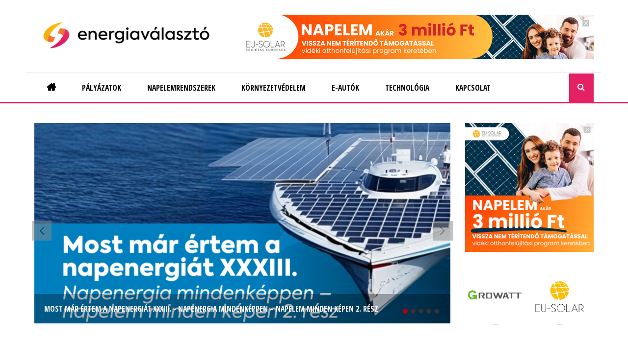

--- FILE ---
content_type: text/html; charset=UTF-8
request_url: https://energiavalasztohirek.hu/?page=4
body_size: 13245
content:
<!DOCTYPE html>
<html  lang="en" dir="ltr" prefix="og: https://ogp.me/ns#">
  <head>
    <meta charset="utf-8" />
<link rel="canonical" href="https://energiavalasztohirek.hu/" />
<meta name="robots" content="index, follow" />
<link rel="shortlink" href="https://energiavalasztohirek.hu/" />
<meta name="Generator" content="Drupal 9 (https://www.drupal.org)" />
<meta name="MobileOptimized" content="width" />
<meta name="HandheldFriendly" content="true" />
<meta name="viewport" content="width=device-width, initial-scale=1.0" />
<link rel="icon" href="/sites/default/files/energiavalaszto-emblema_0.png" type="image/png" />
<script src="/sites/default/files/google_tag/eusolar/google_tag.script.js?t92bld" defer></script>

          <title>Főoldal | Energiaválasztó Hírek</title>
    
	<!-- Fontawesome -->
	<link href="//maxcdn.bootstrapcdn.com/font-awesome/4.2.0/css/font-awesome.min.css" rel="stylesheet" type="text/css">
	<link href="//fonts.googleapis.com/css?family=Open+Sans" rel="stylesheet">
	<link href='//fonts.googleapis.com/css?family=Open+Sans+Condensed:700,300,300italic' rel='stylesheet' type='text/css' />
  <meta name="facebook-domain-verification" content="4xqmaqc9wwb4cy479ua2nk38n8p3o2" />

    <link rel="stylesheet" media="all" href="/sites/default/files/css/css_ePT5rfEF0jZflBw6CHoFqsinLDVdQqhCAW1gJk4xrk8.css" />
<link rel="stylesheet" media="all" href="//cdn.jsdelivr.net/npm/bootstrap@3.4.1/dist/css/bootstrap.min.css" integrity="sha256-bZLfwXAP04zRMK2BjiO8iu9pf4FbLqX6zitd+tIvLhE=" crossorigin="anonymous" />
<link rel="stylesheet" media="all" href="//cdn.jsdelivr.net/npm/@unicorn-fail/drupal-bootstrap-styles@0.0.2/dist/3.4.0/8.x-3.x/drupal-bootstrap.min.css" integrity="sha512-tGFFYdzcicBwsd5EPO92iUIytu9UkQR3tLMbORL9sfi/WswiHkA1O3ri9yHW+5dXk18Rd+pluMeDBrPKSwNCvw==" crossorigin="anonymous" />
<link rel="stylesheet" media="all" href="/sites/default/files/css/css_1GA7Jecz9VlMXc2eQbN_c3ByIuICMigwwMCtcgdeMx4.css" />

    

  

  </head>
  <body class="path-frontpage has-glyphicons">
    <a href="#main-content" class="visually-hidden focusable skip-link">
      Skip to main content
    </a>
    <noscript><iframe src="https://www.googletagmanager.com/ns.html?id=GTM-M2KTFVS" height="0" width="0" style="display:none;visibility:hidden"></iframe></noscript>
      <div class="dialog-off-canvas-main-canvas" data-off-canvas-main-canvas>
    

<div id="header-navbar-wrapper" class="header-navbar-wrapper">
          <header class="navbar navbar-default container" id="navbar" role="banner">
      	  <div class="row">
      <div class="navbar-header col-sm-12">
          <div class="region region-navigation">
    <div class="site-branding">
      <a class="logo navbar-btn pull-left" href="/" title="Home" rel="home">
      <img src="/sites/default/files/energiavalaszto-hiroldal.png" alt="Home" />
    </a>
      </div>
<section id="block-bannerleaderboard1" class="block-adv-header block block-block-content block-block-content619728b4-9e0b-4013-880c-d65453d31482 clearfix">
  <div class="block-inner">
    <a href="https://www.eu-solar.hu/vofp/?utm_term=energiavalasztohirek.hu/&amp;utm_source=energiavalasztohirek&amp;utm_medium=blog&amp;utm_campaign=videki_ofp&amp;utm_content=728x90a" target="_blank"><img src="https://energiavalasztohirek.hu/sites/default/files/banner/energiavalasztohirekbannervofp202506728x90csalados1.png"></a>
  </div>
</section>

  </div>

                          <button type="button" class="navbar-toggle" data-toggle="collapse" data-target="#navbar-collapse">
			<span class="menu-text"><i class="fa fa-bars" aria-hidden="true"></i></span>
          </button>
              </div>
	  </div>

            	  	<div class="row">
        <div id="navbar-collapse" class="col-sm-12" aria-expanded="false">
            <div class="region region-navigation-collapsible">
    <nav role="navigation" aria-labelledby="block-quatro-main-menu-menu" id="block-quatro-main-menu">
            <h2 class="sr-only" id="block-quatro-main-menu-menu">Main navigation</h2>

      
      <ul class="menu menu--main nav">
                              <li class="first">
                                                            <a href="/" data-drupal-link-system-path="&lt;front&gt;"><span>Főoldal</span></a>
                  </li>
                              <li>
                                                            <a href="/napelempalyazatok" data-drupal-link-system-path="topic/10"><span>Pályázatok</span></a>
                  </li>
                              <li>
                                                            <a href="/napelemrendszerek" data-drupal-link-system-path="topic/11"><span>Napelemrendszerek</span></a>
                  </li>
                              <li>
                                                            <a href="/kornyezetvedelem" data-drupal-link-system-path="topic/8"><span>Környezetvédelem</span></a>
                  </li>
                              <li>
                                                            <a href="/elektromos-autok" data-drupal-link-system-path="topic/4"><span>E-autók</span></a>
                  </li>
                              <li>
                                                            <a href="/technologia" data-drupal-link-system-path="topic/500"><span>Technológia</span></a>
                  </li>
                              <li>
                                                            <a href="/kapcsolat" data-drupal-link-system-path="node/1084"><span>Kapcsolat</span></a>
                  </li>
                              <li class="last">
                                                            <a href="/search" class="menu-path-search" data-drupal-link-system-path="search"><span>Keresés</span></a>
                  </li>
          </ul>
  

  </nav>
<section class="views-exposed-form block block-views-exposed-filter-blocks block-views-exposed-filter-blocks-block clearfix" data-drupal-selector="views-exposed-form-kereses-page-1" id="block-viewsexposedfilterblock">
<div class="block-inner">
  
    

      <form action="/search" method="get" id="views-exposed-form-kereses-page-1" accept-charset="UTF-8">
  <div class="form--inline form-inline clearfix">
  <div class="form-item js-form-item form-type-textfield js-form-type-textfield form-item-search-api-fulltext js-form-item-search-api-fulltext form-no-label form-group">
  
  
  <input placeholder="kulcsszavak" data-drupal-selector="edit-search-api-fulltext" class="form-text form-control" type="text" id="edit-search-api-fulltext" name="search_api_fulltext" value="" size="30" maxlength="128" />

  
  
  </div>
<div data-drupal-selector="edit-actions" class="form-actions form-group js-form-wrapper form-wrapper" id="edit-actions"><button data-drupal-selector="edit-submit-kereses" class="button js-form-submit form-submit btn-default btn" type="submit" id="edit-submit-kereses" value="Keresés" name="">Keresés</button></div>

</div>

</form>

  </div>
</section>


  </div>

        </div>
		</div>
                </header>
  </div>

<div class="header-wrapper">
  <div role="header" class="header-container container ">
    <div class="row">

      	  
	   	  
                        <div  class="col-sm-9" role="headingfirst">
              <div class="region region-header-first">
    <section class="views-element-container block block-views block-views-blockarticle-slider-large-block-1 clearfix" id="block-views-block-article-slider-large-block-1">
<div class="block-inner">
  
    

      <div class="form-group"><div class="view view-article-slider-large view-id-article_slider_large view-display-id-block_1 js-view-dom-id-cfff77243fb28bd685271d41f9e38598673e88ca5a65c17491ce5dfe2d0e6c69">
  
    
      
      <div class="view-content">
        <div data-content-gallery class="slick blazy blazy--content slick--view slick--view--article-slider-large slick--view--article-slider-large--block-1 slick--view--article-slider-large-block-block-1 slick--optionset--article-slider-large slick--content" data-blazy="" id="slick-views-article-slider-large-block-block-1-1">
      <div id="slick-views-article-slider-large-block-block-1-1-slider" data-slick="{&quot;dots&quot;:true,&quot;focusOnSelect&quot;:true,&quot;lazyLoad&quot;:&quot;blazy&quot;,&quot;slide&quot;:&quot;.slick__slide&quot;,&quot;swipeToSlide&quot;:true,&quot;waitForAnimate&quot;:false,&quot;count&quot;:5}" class="slick__slider">
  
      
  <div class="slick__slide slide slide--0">
  <div class="slide__content">
                  <div class="slide__media">




                    <a href="/index.php/elektromos-autok/most-mar-ertem-napenergiat-xxxiii-napenergia-mindenkeppen-napelem-minden-kepen-2">      <div style="padding-bottom: 48.24%;" data-ratio="48.24" class="media media--blazy media--slick media--switch media--switch--content media--image media--ratio media--ratio--fluid is-b-loading"><img alt="Most_mar_ertem_a_napenergiat_33" class="media__image media__element b-lazy img-responsive" decoding="async" loading="lazy" data-src="/sites/default/files/styles/slideshow_large/public/2026-01/mostmarertemanapenergiat33_0.png?itok=HIMJqaMF" src="data:image/svg+xml;charset=utf-8,%3Csvg%20xmlns%3D&#039;http%3A%2F%2Fwww.w3.org%2F2000%2Fsvg&#039;%20viewBox%3D&#039;0%200%201%201&#039;%2F%3E" width="850" height="410" />
        </div>
  </a>

                
            
  
</div>
      
  
            
        <div class="slide__caption">
          
                      <h2 class="slide__title"><a href="/index.php/elektromos-autok/most-mar-ertem-napenergiat-xxxiii-napenergia-mindenkeppen-napelem-minden-kepen-2" hreflang="en">Most már értem a napenergiát XXXIII. - Napenergia mindenképpen – napelem minden képen 2. rész</a></h2>
          
          
          
          
                  </div>

            
  </div>  </div>

  <div class="slick__slide slide slide--1">
  <div class="slide__content">
                  <div class="slide__media">




                    <a href="/index.php/epiteszet/most-mar-ertem-napenergiat-xxxii-napenergia-mindenkeppen-napelem-minden-kepen-1-resz">      <div style="padding-bottom: 48.24%;" data-ratio="48.24" class="media media--blazy media--slick media--switch media--switch--content media--image media--ratio media--ratio--fluid is-b-loading"><img alt="Most_mar_ertem_a_napenergiat_32" class="media__image media__element b-lazy img-responsive" decoding="async" loading="lazy" data-src="/sites/default/files/styles/slideshow_large/public/2026-01/mostmarertemanapenergiat32.png?itok=pGor8Tp3" src="data:image/svg+xml;charset=utf-8,%3Csvg%20xmlns%3D&#039;http%3A%2F%2Fwww.w3.org%2F2000%2Fsvg&#039;%20viewBox%3D&#039;0%200%201%201&#039;%2F%3E" width="850" height="410" />
        </div>
  </a>

                
            
  
</div>
      
  
            
        <div class="slide__caption">
          
                      <h2 class="slide__title"><a href="/index.php/epiteszet/most-mar-ertem-napenergiat-xxxii-napenergia-mindenkeppen-napelem-minden-kepen-1-resz" hreflang="en">Most már értem a napenergiát XXXII. - Napenergia mindenképpen – napelem minden képen 1. rész</a></h2>
          
          
          
          
                  </div>

            
  </div>  </div>

  <div class="slick__slide slide slide--2">
  <div class="slide__content">
                  <div class="slide__media">




                    <a href="/index.php/energia/most-mar-ertem-napenergiat-xxxi-hmke-energia-tarolassal">      <div style="padding-bottom: 48.24%;" data-ratio="48.24" class="media media--blazy media--slick media--switch media--switch--content media--image media--ratio media--ratio--fluid is-b-loading"><img alt="Most_mar_ertem_a_napenergiat_31" class="media__image media__element b-lazy img-responsive" decoding="async" loading="lazy" data-src="/sites/default/files/styles/slideshow_large/public/2025-12/mostmarertemanapenergiat31.png?itok=UZbKf3MK" src="data:image/svg+xml;charset=utf-8,%3Csvg%20xmlns%3D&#039;http%3A%2F%2Fwww.w3.org%2F2000%2Fsvg&#039;%20viewBox%3D&#039;0%200%201%201&#039;%2F%3E" width="850" height="410" />
        </div>
  </a>

                
            
  
</div>
      
  
            
        <div class="slide__caption">
          
                      <h2 class="slide__title"><a href="/index.php/energia/most-mar-ertem-napenergiat-xxxi-hmke-energia-tarolassal" hreflang="en">Most már értem a napenergiát XXXI. - HMKE energia tárolással</a></h2>
          
          
          
          
                  </div>

            
  </div>  </div>

  <div class="slick__slide slide slide--3">
  <div class="slide__content">
                  <div class="slide__media">




                    <a href="/index.php/energia/most-mar-ertem-napenergiat-xxx-teljesitmeny-es-hozam-mutatok-azaz-mennyi-az-annyi">      <div style="padding-bottom: 48.24%;" data-ratio="48.24" class="media media--blazy media--slick media--switch media--switch--content media--image media--ratio media--ratio--fluid is-b-loading"><img alt="Most_mar_ertem_a_napenergiat_30" class="media__image media__element b-lazy img-responsive" decoding="async" loading="lazy" data-src="/sites/default/files/styles/slideshow_large/public/2025-12/mostmarertemanapenergiat30.png?itok=ke7Nzp2F" src="data:image/svg+xml;charset=utf-8,%3Csvg%20xmlns%3D&#039;http%3A%2F%2Fwww.w3.org%2F2000%2Fsvg&#039;%20viewBox%3D&#039;0%200%201%201&#039;%2F%3E" width="850" height="410" />
        </div>
  </a>

                
            
  
</div>
      
  
            
        <div class="slide__caption">
          
                      <h2 class="slide__title"><a href="/index.php/energia/most-mar-ertem-napenergiat-xxx-teljesitmeny-es-hozam-mutatok-azaz-mennyi-az-annyi" hreflang="en">Most már értem a napenergiát XXX. - Teljesítmény és hozam mutatók, azaz mennyi az annyi</a></h2>
          
          
          
          
                  </div>

            
  </div>  </div>

  <div class="slick__slide slide slide--4">
  <div class="slide__content">
                  <div class="slide__media">




                    <a href="/index.php/napelemrendszerek/most-mar-ertem-napenergiat-xxix-kacsa-furdokad-torpesapka-es-hokiuto">      <div style="padding-bottom: 48.24%;" data-ratio="48.24" class="media media--blazy media--slick media--switch media--switch--content media--image media--ratio media--ratio--fluid is-b-loading"><img alt="Most_mar_ertem_a_napenergiat_29" class="media__image media__element b-lazy img-responsive" decoding="async" loading="lazy" data-src="/sites/default/files/styles/slideshow_large/public/2025-11/mostmarertemanapenergiat29.png?itok=H27KtoIN" src="data:image/svg+xml;charset=utf-8,%3Csvg%20xmlns%3D&#039;http%3A%2F%2Fwww.w3.org%2F2000%2Fsvg&#039;%20viewBox%3D&#039;0%200%201%201&#039;%2F%3E" width="850" height="410" />
        </div>
  </a>

                
            
  
</div>
      
  
            
        <div class="slide__caption">
          
                      <h2 class="slide__title"><a href="/index.php/napelemrendszerek/most-mar-ertem-napenergiat-xxix-kacsa-furdokad-torpesapka-es-hokiuto" hreflang="en">Most már értem a napenergiát XXIX. - A kacsa, a fürdőkád, a törpesapka, és a hokiütő</a></h2>
          
          
          
          
                  </div>

            
  </div>  </div>

  
      </div>
          <nav role="navigation" class="slick__arrow">
        <button type="button" data-role="none" class="slick-prev" aria-label="" tabindex="0"></button>
                <button type="button" data-role="none" class="slick-next" aria-label="" tabindex="0"></button>
      </nav>
      </div>


    </div>
  
          </div>
</div>

  </div>
</section>


  </div>

          </div>
              	  
	                          <div class="col-sm-3" role="headingsecond">
              <div class="region region-header-second">
    <section id="block-banner2802801" class="block block-block-content block-block-content2c6761e8-51c1-4b88-a2c6-b583d842c5a6 clearfix">
  <div class="block-inner">
    <a href="https://www.eu-solar.hu/vofp/?utm_term=energiavalasztohirek.hu/&amp;utm_source=energiavalasztohirek&amp;utm_medium=blog&amp;utm_campaign=videki_ofp&amp;utm_content=280x280a" target="_blank"><img src="https://energiavalasztohirek.hu/sites/default/files/banner/energiavalasztobannervofp202506280x280csalados1.png"></a>
  </div>
</section>
<section id="block-bannersquarebutton1" class="banner-square-button block block-block-content block-block-contentbd86e03e-f916-478a-b7f4-d3e41f9f63c2 clearfix">
  <div class="block-inner">
    <a href="http://growattinverter.hu/?utm_term=energiavalasztohirek.hu/&amp;utm_source=energiavalasztohirek&amp;utm_medium=blog&amp;utm_campaign=growatt&amp;utm_content=125x125a" target="_blank"><img src="https://energiavalasztohirek.hu/sites/default/files/banner/growatthirdolal.png"></a>
  </div>
</section>
<section id="block-bannersquarebutton2" class="banner-square-button block block-block-content block-block-content5f6c5c55-0afd-48e0-8d06-8b7557eb2516 clearfix">
  <div class="block-inner">
    <a href="https://kalkulator.eu-solar.hu/Napelem-EU-SOLAR-Videki-OFP-45255245?utm_term=energiavalasztohirek.hu/&amp;utm_source=energiavalasztohirek&amp;utm_medium=blog&amp;utm_campaign=videki_ofp&amp;utm_content=125x125b" target="_blank"><img src="https://energiavalasztohirek.hu/sites/default/files/banner/eu-solarhirdoldal.png"></a>
  </div>
</section>

  </div>

          </div>
              	  
	</div>
  </div>
</div>

  <div role="main" id="main-container" class="main-container container js-quickedit-main-content">
	
	<div class="row">
            
                  <section class="col-md-9">

                
                
        						
                
                                      
                  
                          <a id="main-content"></a>
            <div class="region region-content">
    <div data-drupal-messages-fallback class="hidden"></div><section id="block-elektromosauto" class="block-yellow one-half block block-block-content block-block-content5d93b7c2-6bc8-43df-bd75-d944cb4ed1ac clearfix">
  <div class="block-inner">
    
          <h2 class="block-title"><a href="/elektromos-autok" target="_self" title="Elektromos autók">Elektromos autók</a></h2>
        

                <div class="views-element-container form-group"><div class="block-topic-news block-topic-news-large view view-topic-1 view-id-topic_1 view-display-id-block_1 js-view-dom-id-c013333c3e453cc04a0f5a06b10fafc22ca9b6a7d41961e961588ef7fed23489">
  
    
      
      <div class="view-content">
          <div class="views-row"><div class="views-field views-field-field-image"><div class="field-content">  <a href="/index.php/elektromos-autok/most-mar-ertem-napenergiat-xxxiii-napenergia-mindenkeppen-napelem-minden-kepen-2" hreflang="en"><img loading="lazy" src="/sites/default/files/styles/large/public/2026-01/mostmarertemanapenergiat33_0.png?itok=y8bzf-e6" width="480" height="320" alt="Most_mar_ertem_a_napenergiat_33" class="img-responsive" />

</a>
</div></div><div class="views-field views-field-title"><span class="field-content"><a href="/index.php/elektromos-autok/most-mar-ertem-napenergiat-xxxiii-napenergia-mindenkeppen-napelem-minden-kepen-2" hreflang="en">Most már értem a napenergiát XXXIII. - Napenergia mindenképpen – napelem minden képen 2. rész</a></span></div><div class="views-field views-field-body"><div class="field-content">A magyar nyelv csodálatos szépsége és fogalmi, tartalmi mélységei nemcsak szépíróink nyelvezetében jelenhetnek meg, de arra buzdítunk mindenkit, hogy a műszaki…</div></div></div>

    </div>
  
          </div>
</div>

              <div class="views-element-container form-group"><div class="block-topic-news block-topic-news-large attached view view-topic-1 view-id-topic_1 view-display-id-attachment_1 js-view-dom-id-9d975f01693e4c8261df7230429dd7175658cb51bc46b86fc1a6d1bf37abfdef">
  
    
      
  
          </div>
</div>

                          </div>
</section>
<section id="block-napelemesrendszerek" class="block-blue one-half last block block-block-content block-block-content539eb687-6446-475d-a543-16c00448114c clearfix">
  <div class="block-inner">
    
          <h2 class="block-title"><a href="/napelemrendszerek" target="_self" title="Napelemrendszerek">Napelemrendszerek</a></h2>
        

                <div class="views-element-container form-group"><div class="block-topic-news block-topic-news-large view view-topic-1 view-id-topic_1 view-display-id-block_1 js-view-dom-id-c18e8d8fe4e6160ec57f4dec2e9f75dc0043b4f1f9a384e92da45f22dfb95c14">
  
    
      
      <div class="view-content">
          <div class="views-row"><div class="views-field views-field-field-image"><div class="field-content">  <a href="/napelemrendszerek/most-mar-ertem-napenergiat-xxix-kacsa-furdokad-torpesapka-es-hokiuto" hreflang="en"><img loading="lazy" src="/sites/default/files/styles/large/public/2025-11/mostmarertemanapenergiat29.png?itok=6tYkWreQ" width="480" height="320" alt="Most_mar_ertem_a_napenergiat_29" class="img-responsive" />

</a>
</div></div><div class="views-field views-field-title"><span class="field-content"><a href="/napelemrendszerek/most-mar-ertem-napenergiat-xxix-kacsa-furdokad-torpesapka-es-hokiuto" hreflang="en">Most már értem a napenergiát XXIX. - A kacsa, a fürdőkád, a törpesapka, és a hokiütő</a></span></div><div class="views-field views-field-body"><div class="field-content">Hosszú őszünk volt, és megérkezett a tél eleje. Még „uborkaszezon” van a médiában, de néha felröppen egy- egy „kacsa” hír. Legszívesebben a „fürdőkádban”…</div></div></div>

    </div>
  
          </div>
</div>

              <div class="views-element-container form-group"><div class="block-topic-news block-topic-news-large attached view view-topic-1 view-id-topic_1 view-display-id-attachment_1 js-view-dom-id-419947df52f909f9784f6d5670388271da53ab7fc389d03f2e70c3d10f08fa74">
  
    
      
  
          </div>
</div>

                          </div>
</section>
<section id="block-bannerleaderboard2" class="block-transparent full-width block block-block-content block-block-contentccf60da4-a6bb-4096-8c3d-5bd44bb5c5f2 clearfix">
  <div class="block-inner">
    <a href="https://www.eu-solar.hu/napelem-vallalati-palyazat-2025/?utm_term=energiavalasztohirek.hu/&amp;utm_source=energiavalasztohirek&amp;utm_medium=blog&amp;utm_campaign=kkv2025&amp;utm_content=728x90b" target="_blank"><img src="https://energiavalasztohirek.hu/sites/default/files/banner/kkv_2.png"></a>
  </div>
</section>
<section id="block-cikkek" class="block-purple one-half block block-block-content block-block-content88d18c07-d0ed-4f76-bf02-3d15e3fe241e clearfix">
  <div class="block-inner">
    
          <h2 class="block-title"><a href="/technologia" target="_self" title="Technológia">Technológia</a></h2>
        

                <div class="views-element-container form-group"><div class="block-topic-news view view-topic-2 view-id-topic_2 view-display-id-block_1 js-view-dom-id-4add4825262ec4ffcc8dca01591064592cd245ecabd627360b1d07a7165fa25a">
  
    
      
      <div class="view-content">
          <div class="views-row"><div class="views-field views-field-title"><span class="field-content"><a href="/technologia/most-mar-ertem-napenergiat-xxviii-suritett-napenergia-hasznositas" hreflang="en">Most már értem a napenergiát XXVIII. - Sűrített napenergia hasznosítás </a></span></div><div class="views-field views-field-field-image"><div class="field-content">  <a href="/technologia/most-mar-ertem-napenergiat-xxviii-suritett-napenergia-hasznositas" hreflang="en"><img loading="lazy" src="/sites/default/files/styles/medium_square/public/2025-10/mostmarertemanapenergiat28.png?itok=nsx2yZHN" width="240" height="240" alt="Most_mar_ertem_a_napenergiat_28" class="img-responsive" />

</a>
</div></div><div class="views-field views-field-body"><div class="field-content">Kissé furcsának tűnhet első hallásra mostani cikkünk címe: Sűrített napenergia hasznosítás. Angolul talán ismerősebbnek hangzik koncentrált…</div></div><div class="views-field views-field-created"><span class="field-content">2025.11.04</span></div></div>

    </div>
  
          </div>
</div>

              <div class="views-element-container form-group"><div class="block-topic-news attached view view-topic-2 view-id-topic_2 view-display-id-attachment_1 js-view-dom-id-08656ef608a8d90e1ff0ce94e269eb0071da24a8adca9bdd6e22ca2a35ac4a0a">
  
    
      
  
          </div>
</div>

                          </div>
</section>
<section id="block-kornyezetvedelem" class="block-green one-half last block block-block-content block-block-content56413a66-6bc7-4a35-9278-af6399fc55f4 clearfix">
  <div class="block-inner">
    
          <h2 class="block-title"><a href="/kornyezetvedelem" target="_self" title="Környezetvédelem">Környezetvédelem</a></h2>
        

                <div class="views-element-container form-group"><div class="block-topic-news view view-topic-2 view-id-topic_2 view-display-id-block_1 js-view-dom-id-8f947877387ca59d04a12425fe0ec7ffff91672c567d93223690deb1e0e12292">
  
    
      
      <div class="view-content">
          <div class="views-row"><div class="views-field views-field-title"><span class="field-content"><a href="/kornyezetvedelem/jobb-apak-lehetnek-varosi-madarak" hreflang="en">Jobb apák lehetnek a városi madarak?</a></span></div><div class="views-field views-field-field-image"><div class="field-content">  <a href="/kornyezetvedelem/jobb-apak-lehetnek-varosi-madarak" hreflang="en"><img loading="lazy" src="/sites/default/files/styles/medium_square/public/2023-08/e-valaszto-kezdokep-228.png?itok=6PJ_PoRD" width="240" height="240" alt="madar-verebsarmany-varos-elohely" class="img-responsive" />

</a>
</div></div><div class="views-field views-field-body"><div class="field-content">A városi lét a madarakból is agresszívebb viselkedést vált ki. Azonban egy friss tanulmány rámutatott, hogy az épített környezetben gondoskodóbb…</div></div><div class="views-field views-field-created"><span class="field-content">2023.08.22</span></div></div>

    </div>
  
          </div>
</div>

              <div class="views-element-container form-group"><div class="block-topic-news attached view view-topic-2 view-id-topic_2 view-display-id-attachment_1 js-view-dom-id-0875f937fac3e7d0497b69b60a22d4111549a4d8f146a06343db7be6b62ab9e1">
  
    
      
  
          </div>
</div>

                          </div>
</section>
<section id="block-napelemespalyazatok" class="block-red one-half block block-block-content block-block-content22695a18-3641-49a0-8ad6-9c963d76ca69 clearfix">
  <div class="block-inner">
    
          <h2 class="block-title"><a href="/napelempalyazatok" target="_self" title="Napelempályázatok">Napelempályázatok</a></h2>
        

                <div class="views-element-container form-group"><div class="block-topic-news view view-topic-2 view-id-topic_2 view-display-id-block_1 js-view-dom-id-08f585ae7ac93e484cb0c6df69df7b0891028cc7d5f1b05a29e06e795510e34b">
  
    
      
      <div class="view-content">
          <div class="views-row"><div class="views-field views-field-title"><span class="field-content"><a href="/napelempalyazatok/milliardos-tamogatas-megujulo-energia-fejlesztesere-most-erdemes-lepni" hreflang="en">Milliárdos támogatás a megújuló energia fejlesztésére – Most érdemes lépni!</a></span></div><div class="views-field views-field-field-image"><div class="field-content">  <a href="/napelempalyazatok/milliardos-tamogatas-megujulo-energia-fejlesztesere-most-erdemes-lepni" hreflang="en"><img loading="lazy" src="/sites/default/files/styles/medium_square/public/2025-02/uj-vallalati-palyazat-napelemre-5.png?itok=Xa9FDdPG" width="240" height="240" alt="Uj-vallalati-palyazat-napelemre" class="img-responsive" />

</a>
</div></div><div class="views-field views-field-body"><div class="field-content">Új pályázati lehetőségek a vállalati szektor számáraMilliárdos támogatás a megújuló energia fejlesztésére – Most érdemes lépni!Az energiaválság és a…</div></div><div class="views-field views-field-created"><span class="field-content">2025.02.17</span></div></div>

    </div>
  
          </div>
</div>

              <div class="views-element-container form-group"><div class="block-topic-news attached view view-topic-2 view-id-topic_2 view-display-id-attachment_1 js-view-dom-id-cbf61c0b3a1e732be5574ae4e74b13eb3c84e4a981efb7c93574a2b0f684d2bd">
  
    
      
  
          </div>
</div>

                          </div>
</section>
<section id="block-kkv" class="block-orange one-half last block block-block-content block-block-content74373c88-1d9c-4342-b438-f70dd07fad9d clearfix">
  <div class="block-inner">
    
          <h2 class="block-title"><a href="/napelemrendszerek-kkv-knak" target="_self" title="Napelem KKV">Napelem KKV</a></h2>
        

                <div class="views-element-container form-group"><div class="block-topic-news view view-topic-2 view-id-topic_2 view-display-id-block_1 js-view-dom-id-058a9d75a81a8ac1017e1cc8187fae070243f7b5cf77bfa77e3273b560a24f90">
  
    
      
      <div class="view-content">
          <div class="views-row"><div class="views-field views-field-title"><span class="field-content"><a href="/napelemrendszerek-kkv-knak/hihetetlen-gyorsasaggal-kimerult-legujabb-ceges-palyazat" hreflang="en">Hihetetlen gyorsasággal kimerült a legújabb céges pályázat</a></span></div><div class="views-field views-field-field-image"><div class="field-content">  <a href="/napelemrendszerek-kkv-knak/hihetetlen-gyorsasaggal-kimerult-legujabb-ceges-palyazat" hreflang="en"><img loading="lazy" src="/sites/default/files/styles/medium_square/public/featured_images/eu-solar_penz_napelem-1.jpeg?itok=HguIo8D7" width="240" height="240" alt="hihetetlen-gyorsasaggal-kimerult-a-legujabb-ceges-palyazat" class="img-responsive" />

</a>
</div></div><div class="views-field views-field-body"><div class="field-content">Felfoghatatlan gyorsasággal merült ki az a KKV-s pályázat, amit a tegnapi napon jelentettek meg, és a technológiafejlesztés mellett napelemes…</div></div><div class="views-field views-field-created"><span class="field-content">2021.07.13</span></div></div>

    </div>
  
          </div>
</div>

              <div class="views-element-container form-group"><div class="block-topic-news attached view view-topic-2 view-id-topic_2 view-display-id-attachment_1 js-view-dom-id-37113c785e49268ffad0fefe20ef0998cb58592922222c4ffc222ba3da3a176b">
  
    
      
  
          </div>
</div>

                          </div>
</section>
<section id="block-bannerleaderboard3" class="block-transparent full-width block block-block-content block-block-content9d1fa0ef-91a2-45a7-9a8c-05e778223e71 clearfix">
  <div class="block-inner">
    <a href="https://www.eu-solar.hu/vofp-nyugdijasok/?utm_term=energiavalasztohirek.hu/&amp;utm_source=energiavalasztohirek&amp;utm_medium=blog&amp;utm_campaign=videki_ofp&amp;utm_content=728x90c" target="_blank"><img src="https://energiavalasztohirek.hu/sites/default/files/banner/energiavalasztohirekbannervofp202506728x90nyugdijas1.png"></a>
  </div>
</section>
<section id="block-napelem" class="block-green one-half block block-block-content block-block-content1dcd15bb-dfef-461b-8149-e4b95b779709 clearfix">
  <div class="block-inner">
    
          <h2 class="block-title"><a href="/growatt-inverter" target="_self" title="Growatt">Growatt</a></h2>
        

                <div class="views-element-container form-group"><div class="block-topic-news view view-topic-2 view-id-topic_2 view-display-id-block_1 js-view-dom-id-40982f301676c939528e5420aacb5b945058d9695b0c2d28a9fa8d3b47337143">
  
    
      
      <div class="view-content">
          <div class="views-row"><div class="views-field views-field-title"><span class="field-content"><a href="/growatt-inverter/mikrohalozatok-mukodese-meg-biztosabba-valhat-growatt-uj-inverterevel" hreflang="en">A mikrohálózatok működése még biztosabbá válhat a Growatt új inverterével</a></span></div><div class="views-field views-field-field-image"><div class="field-content">  <a href="/growatt-inverter/mikrohalozatok-mukodese-meg-biztosabba-valhat-growatt-uj-inverterevel" hreflang="en"><img loading="lazy" src="/sites/default/files/styles/medium_square/public/2022-08/e-valaszto-kezdokep-26.png?itok=f3Okntni" width="240" height="240" alt="a-kis-energiakozossegek-egyre-terjednek-vilagszerte" class="img-responsive" />

</a>
</div></div><div class="views-field views-field-body"><div class="field-content">A mikrohálózatok, bár hazánkban még nem annyira ismertek, világszerte egyre népszerűbbek, hiszen számos helyzetben megoldást nyújtanak. Az elosztó…</div></div><div class="views-field views-field-created"><span class="field-content">2022.08.09</span></div></div>

    </div>
  
          </div>
</div>

              <div class="views-element-container form-group"><div class="block-topic-news attached view view-topic-2 view-id-topic_2 view-display-id-attachment_1 js-view-dom-id-e74f6b9dd7b82f7ebc60a7ef104785c620e553ffd1b6e5f5da5d26729dbe3860">
  
    
      
  
          </div>
</div>

                          </div>
</section>
<section id="block-energia" class="block-yellow one-half last block block-block-content block-block-content42fb607e-295d-4e19-ad6e-f555dcba77c6 clearfix">
  <div class="block-inner">
    
          <h2 class="block-title"><a href="/energia" target="_self" title="Energia">Energia</a></h2>
        

                <div class="views-element-container form-group"><div class="block-topic-news view view-topic-2 view-id-topic_2 view-display-id-block_1 js-view-dom-id-25c32bb0b8ddbb45ee38e14bd331410d1592649eca3dc7dbf93810b5c4845f15">
  
    
      
      <div class="view-content">
          <div class="views-row"><div class="views-field views-field-title"><span class="field-content"><a href="/energia/most-mar-ertem-napenergiat-xxxi-hmke-energia-tarolassal" hreflang="en">Most már értem a napenergiát XXXI. - HMKE energia tárolással</a></span></div><div class="views-field views-field-field-image"><div class="field-content">  <a href="/energia/most-mar-ertem-napenergiat-xxxi-hmke-energia-tarolassal" hreflang="en"><img loading="lazy" src="/sites/default/files/styles/medium_square/public/2025-12/mostmarertemanapenergiat31.png?itok=dEcx7piS" width="240" height="240" alt="Most_mar_ertem_a_napenergiat_31" class="img-responsive" />

</a>
</div></div><div class="views-field views-field-body"><div class="field-content">BevezetésA mindennapi hírek egyre inkább mind riasztóbb energiaválságokról szólnak, pedig a szerződés nélküli „gratisz” energia adagunk naponta…</div></div><div class="views-field views-field-created"><span class="field-content">2025.12.16</span></div></div>

    </div>
  
          </div>
</div>

              <div class="views-element-container form-group"><div class="block-topic-news attached view view-topic-2 view-id-topic_2 view-display-id-attachment_1 js-view-dom-id-ad9208ad5a57741639f122dea4c4e7358bfe503611f0293520c3f65e551b101f">
  
    
      
  
          </div>
</div>

                          </div>
</section>
<section id="block-klimavaltozas" class="block-green one-half block block-block-content block-block-content0fc38c8f-939a-4869-a511-9cdb5a5094df clearfix">
  <div class="block-inner">
    
          <h2 class="block-title"><a href="/klimavaltozas" target="_self" title="Klímaváltozás">Klímaváltozás</a></h2>
        

                <div class="views-element-container form-group"><div class="block-topic-news block-topic-news-list view view-topic-3 view-id-topic_3 view-display-id-block_1 js-view-dom-id-6fb35af279d66cc6651a124517b382e7def83a3e2dce34d06322b6aa3da3bcaa">
  
    
      
      <div class="view-content">
          <div class="views-row"><div class="views-field views-field-title"><span class="field-content"><a href="/klimavaltozas/tengeralatti-szobrokkal-segitik-korallokat-fidzsi-szigeteken" hreflang="en">Tengeralatti szobrokkal segítik a korallokat a Fidzsi-szigeteken</a></span></div><div class="views-field views-field-field-image"><div class="field-content">  <a href="/klimavaltozas/tengeralatti-szobrokkal-segitik-korallokat-fidzsi-szigeteken" hreflang="en"><img loading="lazy" src="/sites/default/files/styles/thumb_square/public/2023-08/e-valaszto-kezdokep-223.png?itok=fxWvRxpZ" width="100" height="100" alt="korall-szobor-korallzatony-fidzsi" class="img-responsive" />

</a>
</div></div><div class="views-field views-field-created"><span class="field-content"><i class="fa fa-clock-o"></i> 2023.08.07</span></div><div class="views-field views-field-body"><div class="field-content">Acélszobrok sejlenek át a Nacula-sziget türkizkék vizén. Az alkotások egy…</div></div></div>
    <div class="views-row"><div class="views-field views-field-title"><span class="field-content"><a href="/klimavaltozas/kanikulaban-kutyak-maskent-viselkednek" hreflang="en">Kánikulában a kutyák is másként viselkednek</a></span></div><div class="views-field views-field-field-image"><div class="field-content">  <a href="/klimavaltozas/kanikulaban-kutyak-maskent-viselkednek" hreflang="en"><img loading="lazy" src="/sites/default/files/styles/thumb_square/public/2023-06/e-valaszto-kezdokep-210.png?itok=Nc3BwVvp" width="100" height="100" alt="kutya-meleg-viselkedes-homerseklet" class="img-responsive" />

</a>
</div></div><div class="views-field views-field-created"><span class="field-content"><i class="fa fa-clock-o"></i> 2023.06.21</span></div><div class="views-field views-field-body"><div class="field-content">Gyakoribbak lehetnek a kutyatámadások a klímaváltozás miatt. Egy kutatásból…</div></div></div>
    <div class="views-row"><div class="views-field views-field-title"><span class="field-content"><a href="/klimavaltozas/hatalmas-tornyokat-epitenek-az-amazonas-esoerdeibe-de-jo-celt-szolgalnak" hreflang="en">Hatalmas tornyokat építenek az Amazonas esőerdeibe, de jó célt szolgálnak</a></span></div><div class="views-field views-field-field-image"><div class="field-content">  <a href="/klimavaltozas/hatalmas-tornyokat-epitenek-az-amazonas-esoerdeibe-de-jo-celt-szolgalnak" hreflang="en"><img loading="lazy" src="/sites/default/files/styles/thumb_square/public/2023-05/e-valaszto-kezdokep-205.png?itok=T6ZW8ktw" width="100" height="100" alt="amazonas-esoerdo-klimavaltozas-szendioxid" class="img-responsive" />

</a>
</div></div><div class="views-field views-field-created"><span class="field-content"><i class="fa fa-clock-o"></i> 2023.05.26</span></div><div class="views-field views-field-body"><div class="field-content">Hogyan reagál a világ legnagyobb biodiverzitással rendelkező trópusi erdeje a…</div></div></div>
    <div class="views-row"><div class="views-field views-field-title"><span class="field-content"><a href="/klimavaltozas/rekord-alacsonyra-csokkent-garda-vizszintje" hreflang="en">Rekord alacsonyra csökkent a Garda-tó vízszintje</a></span></div><div class="views-field views-field-field-image"><div class="field-content">  <a href="/klimavaltozas/rekord-alacsonyra-csokkent-garda-vizszintje" hreflang="en"><img loading="lazy" src="/sites/default/files/styles/thumb_square/public/2023-04/e-valaszto-kezdokep-195.png?itok=TFIeD25f" width="100" height="100" alt="garda-to-olaszorszag-aszaly" class="img-responsive" />

</a>
</div></div><div class="views-field views-field-created"><span class="field-content"><i class="fa fa-clock-o"></i> 2023.04.26</span></div><div class="views-field views-field-body"><div class="field-content">A csapadékhiány miatt rekord alacsony szintre csökkent többek között a Garda-tó…</div></div></div>

    </div>
  
          </div>
</div>

                    <div class="topic-read-more">
          <a href="/klimavaltozas" title="mutass többet" target="_self">mutass többet >></a>
        </div>
            </div>
</section>
<section id="block-taplalkozas" class="block-pink one-half last block block-block-content block-block-content5d36559e-efec-44e5-b7cc-a39be4c50fe0 clearfix">
  <div class="block-inner">
    
          <h2 class="block-title"><a href="/taplalkozas" target="_self" title="Táplálkozás">Táplálkozás</a></h2>
        

                <div class="views-element-container form-group"><div class="block-topic-news block-topic-news-list view view-topic-3 view-id-topic_3 view-display-id-block_1 js-view-dom-id-654ccde11368e56261899d75a61b19c1f406e28613046ea6d84cb79b2bf75e5b">
  
    
      
      <div class="view-content">
          <div class="views-row"><div class="views-field views-field-title"><span class="field-content"><a href="/taplalkozas/mar-boltokban-kaphato-3d-nyomtatott-vegan-lazacfile" hreflang="en">Már a boltokban is kapható a 3D-nyomtatott, vegán lazacfilé</a></span></div><div class="views-field views-field-field-image"><div class="field-content">  <a href="/taplalkozas/mar-boltokban-kaphato-3d-nyomtatott-vegan-lazacfile" hreflang="en"><img loading="lazy" src="/sites/default/files/styles/thumb_square/public/2023-09/e-valaszto-kezdokep-133.png?itok=Py8Dd6y_" width="100" height="100" alt="3d-nyomtatas-étel-lazac-vegan" class="img-responsive" />

</a>
</div></div><div class="views-field views-field-created"><span class="field-content"><i class="fa fa-clock-o"></i> 2023.09.21</span></div><div class="views-field views-field-body"><div class="field-content">Ilyenre még nem volt példa: 3D-nyomtatott élelmiszer került a szupermarketek…</div></div></div>
    <div class="views-row"><div class="views-field views-field-title"><span class="field-content"><a href="/taplalkozas/kozossegi-hutokben-gyujtik-az-elelmiszereket-genfben" hreflang="en">Közösségi hűtőkben gyűjtik az élelmiszereket Genfben</a></span></div><div class="views-field views-field-field-image"><div class="field-content">  <a href="/taplalkozas/kozossegi-hutokben-gyujtik-az-elelmiszereket-genfben" hreflang="en"><img loading="lazy" src="/sites/default/files/styles/thumb_square/public/2023-08/e-valaszto-kezdokep-222.png?itok=DhhAEKKN" width="100" height="100" alt="svajc-elelmiszer-hulladek-huto-kozosseg" class="img-responsive" />

</a>
</div></div><div class="views-field views-field-created"><span class="field-content"><i class="fa fa-clock-o"></i> 2023.08.03</span></div><div class="views-field views-field-body"><div class="field-content">Elképesztő mennyiségű élelmiszer kerül a szemétbe szerte a világon. Számítások…</div></div></div>
    <div class="views-row"><div class="views-field views-field-title"><span class="field-content"><a href="/taplalkozas/fasirt-keszult-kihalt-mamut-husabol" hreflang="en">Fasírt készült a kihalt mamut húsából  </a></span></div><div class="views-field views-field-field-image"><div class="field-content">  <a href="/taplalkozas/fasirt-keszult-kihalt-mamut-husabol" hreflang="en"><img loading="lazy" src="/sites/default/files/styles/thumb_square/public/2023-03/e-valaszto-kezdokep-182.png?itok=AVn1WEvC" width="100" height="100" alt="termesztett-hus-mamut-husgolyo" class="img-responsive" />

</a>
</div></div><div class="views-field views-field-created"><span class="field-content"><i class="fa fa-clock-o"></i> 2023.03.30</span></div><div class="views-field views-field-body"><div class="field-content">Mamuthúsból készített fasírtot egy ausztrál cég, hogy ezzel hívja fel a…</div></div></div>
    <div class="views-row"><div class="views-field views-field-title"><span class="field-content"><a href="/taplalkozas/keto-es-vegan-legnepszerubb-etrendek-kornyezetre-gyakorolt-hatasat-vizsgaltak" hreflang="en">Keto és vegán: a legnépszerűbb étrendek környezetre gyakorolt hatását vizsgálták</a></span></div><div class="views-field views-field-field-image"><div class="field-content">  <a href="/taplalkozas/keto-es-vegan-legnepszerubb-etrendek-kornyezetre-gyakorolt-hatasat-vizsgaltak" hreflang="en"><img loading="lazy" src="/sites/default/files/styles/thumb_square/public/2023-03/e-valaszto-kezdokep-167.png?itok=ltE0nh4t" width="100" height="100" alt="etrend-dieta-vegan-keto-környezet" class="img-responsive" />

</a>
</div></div><div class="views-field views-field-created"><span class="field-content"><i class="fa fa-clock-o"></i> 2023.03.03</span></div><div class="views-field views-field-body"><div class="field-content">A legnépszerűbb diéták környezetre gyakorolt hatását és tápanyagtartalmát…</div></div></div>

    </div>
  
          </div>
</div>

                    <div class="topic-read-more">
          <a href="/taplalkozas" title="mutass többet" target="_self">mutass többet >></a>
        </div>
            </div>
</section>
<section id="block-epiteszet" class="block-brown one-half block block-block-content block-block-content0c49350c-c108-4031-af13-60f644586bae clearfix">
  <div class="block-inner">
    
          <h2 class="block-title"><a href="/epiteszet" target="_self" title="Építészet">Építészet</a></h2>
        

                <div class="views-element-container form-group"><div class="block-topic-news block-topic-news-list view view-topic-3 view-id-topic_3 view-display-id-block_1 js-view-dom-id-35c93ba61d9fba19bf4432e494c758d5d771362eae59d3a81eb3bff9ceea2e00">
  
    
      
      <div class="view-content">
          <div class="views-row"><div class="views-field views-field-title"><span class="field-content"><a href="/index.php/epiteszet/most-mar-ertem-napenergiat-xxxii-napenergia-mindenkeppen-napelem-minden-kepen-1-resz" hreflang="en">Most már értem a napenergiát XXXII. - Napenergia mindenképpen – napelem minden képen 1. rész</a></span></div><div class="views-field views-field-field-image"><div class="field-content">  <a href="/index.php/epiteszet/most-mar-ertem-napenergiat-xxxii-napenergia-mindenkeppen-napelem-minden-kepen-1-resz" hreflang="en"><img loading="lazy" src="/sites/default/files/styles/thumb_square/public/2026-01/mostmarertemanapenergiat32.png?itok=YAkKdhX4" width="100" height="100" alt="Most_mar_ertem_a_napenergiat_32" class="img-responsive" />

</a>
</div></div><div class="views-field views-field-created"><span class="field-content"><i class="fa fa-clock-o"></i> 2026.01.06</span></div><div class="views-field views-field-body"><div class="field-content">Napenergia mindenképpen - napelem minden képen!Tisztelt Olvasóink! A magyar…</div></div></div>
    <div class="views-row"><div class="views-field views-field-title"><span class="field-content"><a href="/epiteszet/kave-meg-betont-megerositi" hreflang="en">A kávé még a betont is megerősíti</a></span></div><div class="views-field views-field-field-image"><div class="field-content">  <a href="/epiteszet/kave-meg-betont-megerositi" hreflang="en"><img loading="lazy" src="/sites/default/files/styles/thumb_square/public/2023-08/e-valaszto-kezdokep-229.png?itok=PxDn41sl" width="100" height="100" alt="kave-beton-epiteszet-kavezacc-ujrahasznositas" class="img-responsive" />

</a>
</div></div><div class="views-field views-field-created"><span class="field-content"><i class="fa fa-clock-o"></i> 2023.08.25</span></div><div class="views-field views-field-body"><div class="field-content">Erősebbé válik a beton, ha a homok egy részét kávézaccal helyettesítik - erre…</div></div></div>
    <div class="views-row"><div class="views-field views-field-title"><span class="field-content"><a href="/epiteszet/ez-hatalmas-napora-nem-csak-az-idot-mutatja-majd" hreflang="en">Ez a hatalmas napóra nem csak az időt mutatja majd</a></span></div><div class="views-field views-field-field-image"><div class="field-content">  <a href="/epiteszet/ez-hatalmas-napora-nem-csak-az-idot-mutatja-majd" hreflang="en"><img loading="lazy" src="/sites/default/files/styles/thumb_square/public/2023-07/e-valaszto-kezdokep-216.png?itok=-qknl9hp" width="100" height="100" alt="epiteszet-napora-napenergia-houston" class="img-responsive" />

</a>
</div></div><div class="views-field views-field-created"><span class="field-content"><i class="fa fa-clock-o"></i> 2023.07.20</span></div><div class="views-field views-field-body"><div class="field-content">A világ legnagyobb napóráját építhetik fel Houstonban, ami az esztétikai…</div></div></div>
    <div class="views-row"><div class="views-field views-field-title"><span class="field-content"><a href="/epiteszet/feher-lehet-az-uj-terrakotta-ezert-festhetik-barcelona-haztetoit" hreflang="en">A fehér lehet az új terrakotta: ezért festhetik át Barcelona háztetőit</a></span></div><div class="views-field views-field-field-image"><div class="field-content">  <a href="/epiteszet/feher-lehet-az-uj-terrakotta-ezert-festhetik-barcelona-haztetoit" hreflang="en"><img loading="lazy" src="/sites/default/files/styles/thumb_square/public/2023-07/e-valaszto-kezdokep-214.png?itok=0V_GUMhM" width="100" height="100" alt="Barcelona-hohullam-klimavaltozas" class="img-responsive" />

</a>
</div></div><div class="views-field views-field-created"><span class="field-content"><i class="fa fa-clock-o"></i> 2023.07.10</span></div><div class="views-field views-field-body"><div class="field-content">Barcelona városképét a terrakotta épületei határozzák meg. Meglehet azonban,…</div></div></div>

    </div>
  
          </div>
</div>

                    <div class="topic-read-more">
          <a href="/epiteszet" title="mutass többet" target="_self">mutass többet >></a>
        </div>
            </div>
</section>
<section id="block-hulladek" class="block-grey one-half last block block-block-content block-block-content195593eb-3e95-4c91-9532-7971c04e663f clearfix">
  <div class="block-inner">
    
          <h2 class="block-title"><a href="/hulladek" target="_self" title="Hulladék">Hulladék</a></h2>
        

                <div class="views-element-container form-group"><div class="block-topic-news block-topic-news-list view view-topic-3 view-id-topic_3 view-display-id-block_1 js-view-dom-id-19060fe3b5c777e7885c728f5f0162a17f97c471d8b22ed4f67b8f1582bdfb1a">
  
    
      
      <div class="view-content">
          <div class="views-row"><div class="views-field views-field-title"><span class="field-content"><a href="/hulladek/petkalozok-iden-kitettek-magukert-900-zsak-hulladekot-gyujtottek-ossze" hreflang="en">A petkalózok idén is kitettek magukért: 900 zsák hulladékot gyűjtöttek össze</a></span></div><div class="views-field views-field-field-image"><div class="field-content">  <a href="/hulladek/petkalozok-iden-kitettek-magukert-900-zsak-hulladekot-gyujtottek-ossze" hreflang="en"><img loading="lazy" src="/sites/default/files/styles/thumb_square/public/2023-08/e-valaszto-kezdokep-224.png?itok=FLycIRL6" width="100" height="100" alt="pet-petkupa-tisza-hulladek" class="img-responsive" />

</a>
</div></div><div class="views-field views-field-created"><span class="field-content"><i class="fa fa-clock-o"></i> 2023.08.09</span></div><div class="views-field views-field-body"><div class="field-content">A petkalózok idén sem pihentek, a napokban a Közép-Tisza Kisköre és Szolnok…</div></div></div>
    <div class="views-row"><div class="views-field views-field-title"><span class="field-content"><a href="/hulladek/tavak-tele-vannak-apro-muanyag-darabokkal" hreflang="en">A tavak is tele vannak apró műanyag darabokkal</a></span></div><div class="views-field views-field-field-image"><div class="field-content">  <a href="/hulladek/tavak-tele-vannak-apro-muanyag-darabokkal" hreflang="en"><img loading="lazy" src="/sites/default/files/styles/thumb_square/public/2023-07/e-valaszto-kezdokep-217.png?itok=B9VR9Zzt" width="100" height="100" alt="to-muanyag-szennyezes-hulladek" class="img-responsive" />

</a>
</div></div><div class="views-field views-field-created"><span class="field-content"><i class="fa fa-clock-o"></i> 2023.07.21</span></div><div class="views-field views-field-body"><div class="field-content">A tengerekben és óceánokban felhalmozódó mikroműanyagokkal kapcsolatban már…</div></div></div>
    <div class="views-row"><div class="views-field views-field-title"><span class="field-content"><a href="/hulladek/tenyleg-lebomlanak-lebomlo-zacskok" hreflang="en">Tényleg lebomlanak a lebomló zacskók?</a></span></div><div class="views-field views-field-field-image"><div class="field-content">  <a href="/hulladek/tenyleg-lebomlanak-lebomlo-zacskok" hreflang="en"><img loading="lazy" src="/sites/default/files/styles/thumb_square/public/2023-06/15041c22-greenpeace-es-humusz-megnezte-mi-tortent-45-nap-utan-lebomlo-zacskokkal-komposztaloban-sm.jpg?itok=P-p_nwT4" width="100" height="100" alt="lebomlo-zacsko-muanyag-kiserlet" class="img-responsive" />

</a>
</div></div><div class="views-field views-field-created"><span class="field-content"><i class="fa fa-clock-o"></i> 2023.06.07</span></div><div class="views-field views-field-body"><div class="field-content">Elérkezett az első mérföldkőhöz a Greenpeace Magyarország és a Humusz Szövetség…</div></div></div>
    <div class="views-row"><div class="views-field views-field-title"><span class="field-content"><a href="/hulladek/sikeresen-osztonzik-lakossagot-az-elektronikai-cikkek-javittatasara" hreflang="en">Sikeresen ösztönzik a lakosságot az elektronikai cikkek javíttatására</a></span></div><div class="views-field views-field-field-image"><div class="field-content">  <a href="/hulladek/sikeresen-osztonzik-lakossagot-az-elektronikai-cikkek-javittatasara" hreflang="en"><img loading="lazy" src="/sites/default/files/styles/thumb_square/public/2023-05/e-valaszto-kezdokep-197.png?itok=D3le1gKs" width="100" height="100" alt="ehulladek-ausztria-tamogatas" class="img-responsive" />

</a>
</div></div><div class="views-field views-field-created"><span class="field-content"><i class="fa fa-clock-o"></i> 2023.05.02</span></div><div class="views-field views-field-body"><div class="field-content">A lecserélés helyett az elektronikai hulladékok javíttatására ösztönzik a…</div></div></div>

    </div>
  
          </div>
</div>

                    <div class="topic-read-more">
          <a href="/hulladek" title="mutass többet" target="_self">mutass többet >></a>
        </div>
            </div>
</section>
<section id="block-contentblock" class="block block-block-content block-block-content0e56b988-c314-48c8-b6ec-8bed5c28ec72 clearfix">
<div class="block-inner">
  
      <h2 class="block-title">Content block</h2>
    

      
            <div class="field field--name-body field--type-text-with-summary field--label-hidden field--item"><div class="dc" style="height:1px;overflow:hidden;"><h2>Zimpler kaszinó: betétek és kivonások a Zimpler részletesen.</h2><p>A Zimpler egy népszerű fizetési mód, amelyet sok online kaszinó Elfogad. A játékosok számára egyszerű és biztonságos módot kínál a kaszinó számlájukra történő befizetésre és a nyeremények visszavonására. A Zimpler nagy előnye, hogy mind betétekre, mind kivonásokra használható. Ez azt jelenti, hogy a játékosoknak nem kell más fizetési módokra támaszkodniuk a nyereményük visszavonásához. A Zimpler hasonló módon működik, mint egy e-pénztárca, ahol a játékosok feltölthetik számlájukat pénzzel, majd felhasználhatják különféle online fizetésekhez. A <a href="https://montycasinos.com/germany/zahlungsmethoden/zimpler/">Zimpler a kaszinóban</a> használatához a játékosoknak először létre kell hozniuk egy fiókot a zimplernél, és be kell helyezniük fizetési adataikat, például banki vagy hitelkártya-információkat. Miután a számla van beállítva, a játékosok választhatnak Zimpler, mint a Fizetési mód a kaszinóban. A folyamat egyszerű és egyértelmű. Minden játékosnak meg kell tennie, hogy adja meg az összeget akarnak befizetni vagy visszavonni, és erősítse meg a kifizetést. Zimpler ismert a biztonságos és gyors fizetési feldolgozás. Modern biztonsági technológiákat használ a játékosok személyes és pénzügyi adatainak védelmére. Ez ad a játékosoknak a nyugalmat, hogy a kifizetések biztonságos. Zimpler is kínál egy praktikus funkció az úgynevezett "Zimpler Wallet", amely lehetővé teszi a játékosoknak, hogy kezeljék az egyensúlyt. Ez a funkció lehetővé teszi a játékosok számára, hogy biztonságosan tárolják pénzüket a Zimpler számlájukon, és későbbi befizetésekhez használják a kaszinóban. A Zimpler Casino nagyszerű választás azoknak a játékosoknak, akik kényelmes és megbízható fizetési módot keresnek. A Zimpler, a játékosok könnyen befizetni és pénzt a nyugalmat, hogy a kifizetések biztonságos. Ha többet szeretne megtudni a Zimpler Casino-ról és annak előnyeiről, látogasson el erre a weboldalra: montycasinos.com/germany/zahlungsmethoden/zimpler /.</p></div></div>
      
  </div>
</section>


  </div>

              </section>

                              <aside id="sidebar-second" class="col-md-3" role="complementary">
              <div class="region region-sidebar-second">
    <section id="block-banner2802501" class="block-transparent block block-block-content block-block-contente1dd0f32-b61e-4d27-9ef7-204f7d31c4ec clearfix">
  <div class="block-inner">
    <a href="https://www.eu-solar.hu/napelem-vallalati-palyazat-2025/?utm_term=energiavalasztohirek.hu/&amp;utm_source=energiavalasztohirek&amp;utm_medium=blog&amp;utm_campaign=kkv2025&amp;utm_content=280x250a" target="_blank"><img src="https://energiavalasztohirek.hu/sites/default/files/banner/kkv250.png"></a>
  </div>
</section>
<section id="block-banner2802502" class="block-transparent sticky block block-block-content block-block-content18b347ad-f159-471c-9e45-2834b87961f8 clearfix">
  <div class="block-inner">
    <a href="https://www.eu-solar.hu/vofp-nyugdijasok/?utm_term=energiavalasztohirek.hu/&amp;utm_source=energiavalasztohirek&amp;utm_medium=blog&amp;utm_campaign=videki_ofp&amp;utm_content=280x250b" target="_blank"><img src="https://energiavalasztohirek.hu/sites/default/files/banner/energiavalasztohirekbannervofp202506280x250nyugdijas1.png"></a>
  </div>
</section>

  </div>

          </aside>
                  </div>
  </div>

      <footer class="footer container" role="contentinfo">
      <div class="footer-inner">
            <div class="region region-footer">
    <nav role="navigation" aria-labelledby="block-quatro-footer-menu" id="block-quatro-footer">
            
  <h2 class="visually-hidden" id="block-quatro-footer-menu">Footer menu</h2>
  

        
      <ul class="menu menu--footer nav">
                      <li class="first">
                                        <a href="/" data-drupal-link-system-path="&lt;front&gt;">Home</a>
              </li>
                      <li>
                                        <a href="/napelempalyazatok" data-drupal-link-system-path="topic/10">Pályázatok</a>
              </li>
                      <li>
                                        <a href="/napelemrendszerek" data-drupal-link-system-path="topic/11">Napelemrendszerek</a>
              </li>
                      <li>
                                        <a href="/energia" data-drupal-link-system-path="topic/499">Energia</a>
              </li>
                      <li>
                                        <a href="/elektromos-autok" data-drupal-link-system-path="topic/4">E-autók</a>
              </li>
                      <li>
                                        <a href="/growatt-inverter" data-drupal-link-system-path="topic/6">Growatt</a>
              </li>
                      <li>
                                        <a href="/napelemrendszerek-kkv-knak" data-drupal-link-system-path="topic/12">Napelem KKV</a>
              </li>
                      <li>
                                        <a href="/kornyezetvedelem" data-drupal-link-system-path="topic/8">Környezetvédelem</a>
              </li>
                      <li>
                                        <a href="/klimavaltozas" data-drupal-link-system-path="topic/514">Klímváltozás</a>
              </li>
                      <li>
                                        <a href="/hulladek" data-drupal-link-system-path="topic/513">Hulladék</a>
              </li>
                      <li>
                                        <a href="/taplalkozas" data-drupal-link-system-path="topic/501">Táplálkozás</a>
              </li>
                      <li>
                                        <a href="/epiteszet" data-drupal-link-system-path="topic/502">Építészet</a>
              </li>
                      <li>
                                        <a href="/technologia" data-drupal-link-system-path="topic/500">Technológia</a>
              </li>
                      <li class="last">
                                        <a href="/kapcsolat" data-drupal-link-system-path="node/1084">Kapcsolat</a>
              </li>
        </ul>
  

  </nav>

  </div>

	  </div>
    </footer>
  
  </div>

    
    <script type="application/json" data-drupal-selector="drupal-settings-json">{"path":{"baseUrl":"\/","scriptPath":null,"pathPrefix":"","currentPath":"home","currentPathIsAdmin":false,"isFront":true,"currentLanguage":"en","currentQuery":{"page":"4"}},"pluralDelimiter":"\u0003","suppressDeprecationErrors":true,"bootstrap":{"forms_has_error_value_toggle":1,"modal_animation":1,"modal_backdrop":"true","modal_focus_input":1,"modal_keyboard":1,"modal_select_text":1,"modal_show":1,"modal_size":"","popover_enabled":1,"popover_animation":1,"popover_auto_close":1,"popover_container":"body","popover_content":"","popover_delay":"0","popover_html":0,"popover_placement":"right","popover_selector":"","popover_title":"","popover_trigger":"click","tooltip_enabled":1,"tooltip_animation":1,"tooltip_container":"body","tooltip_delay":"0","tooltip_html":0,"tooltip_placement":"auto left","tooltip_selector":"","tooltip_trigger":"hover"},"blazy":{"loadInvisible":false,"offset":100,"saveViewportOffsetDelay":50,"loader":true,"unblazy":null},"blazyIo":{"disconnect":false,"rootMargin":"0px","threshold":[0,0.25,0.5,0.75,1]},"slick":{"accessibility":true,"adaptiveHeight":false,"autoplay":false,"pauseOnHover":true,"pauseOnDotsHover":false,"pauseOnFocus":true,"autoplaySpeed":3000,"arrows":true,"downArrow":false,"downArrowTarget":"","downArrowOffset":0,"centerMode":false,"centerPadding":"50px","dots":false,"dotsClass":"slick-dots","draggable":true,"fade":false,"focusOnSelect":false,"infinite":true,"initialSlide":0,"lazyLoad":"ondemand","mouseWheel":false,"randomize":false,"rtl":false,"rows":1,"slidesPerRow":1,"slide":"","slidesToShow":1,"slidesToScroll":1,"speed":500,"swipe":true,"swipeToSlide":false,"edgeFriction":0.35,"touchMove":true,"touchThreshold":5,"useCSS":true,"cssEase":"ease","cssEaseBezier":"","cssEaseOverride":"","useTransform":true,"easing":"linear","variableWidth":false,"vertical":false,"verticalSwiping":false,"waitForAnimate":true},"ajaxTrustedUrl":{"\/search":true},"user":{"uid":0,"permissionsHash":"ac1570095b38e9b7dd9ffc5693cdc7efe7316f332993e44d28f56ba3944d247b"}}</script>
<script src="/sites/default/files/js/js_eU69QmbJ-J0RuuZRFEuCdkkzca6Fw6nST28hsyE1GKE.js"></script>
<script src="//cdn.jsdelivr.net/npm/bootstrap@3.4.1/dist/js/bootstrap.min.js" integrity="sha256-nuL8/2cJ5NDSSwnKD8VqreErSWHtnEP9E7AySL+1ev4=" crossorigin="anonymous"></script>
<script src="/sites/default/files/js/js_B1CjdSTqHIy4psn2KJ9zmrdTymKz6ACyOBY5u_cttQI.js"></script>

  </body>
</html>


--- FILE ---
content_type: text/css
request_url: https://energiavalasztohirek.hu/sites/default/files/css/css_1GA7Jecz9VlMXc2eQbN_c3ByIuICMigwwMCtcgdeMx4.css
body_size: 11759
content:
body{margin:0;padding:0;font-size:13px;line-height:1.846;font-family:'Open Sans',Arial,Helvetica,Verdana,"Bitstream Vera Sans",sans-serif;background:#EEE;}a,a:link,a:visited{color:#b70000;text-decoration:none;}a:focus,a:hover,a:active{color:#000;}h1{font-size:2em;margin-bottom:1em;line-height:1;font-weight:bold;}h2{font-size:1.6em;margin-bottom:1.3333em;line-height:1.3333;font-weight:bold;}h3{font-size:1.4em;margin-bottom:1.477em;line-height:1.477;font-weight:bold;}h4{font-size:1.2em;margin-bottom:1.64em;line-height:1.64;}h5{font-weight:bold;}h5,h6{font-size:1em;margin-bottom:1.5em;line-height:1.5;}h6.site-slogan{font-size:1em;text-align:center;}h1,h2,h3,h4,h5,h6{font-family:"Open Sans Condensed",Arial,Helvetica,Verdana,sans-serif;}h1.page-header{color:#222;font-weight:bold;line-height:1.3333;margin-bottom:1em;padding:10px 0 15px;border-bottom:1px solid #ddd;;}p,address,pre,table{margin-bottom:1.846em;}ul,ol{margin:10px 0 10px 20px;}article.node ul,article.node ol{margin:0 0 1.846em 60px;}pre,div.code{border-left:5px solid #b70000;background:#eee;color:#000;padding:0.2em 10px;}.highlight{background:#b70000;color:#fff;}blockquote{padding-left:60px;background:url(/themes/quatro/css/../images/blockquote.png) 0 0 no-repeat;}.typo-label{font-size:1.4em;margin-bottom:1.333em;line-height:1.333;padding:0px 10px;color:#b70000;background:#DCDACE;border:0px solid #b70000;}.btn{border-radius:0;padding:0.7em 1.5em;font-weight:bold;}img{max-width:100%;}#page{}.header-navbar-wrapper{background-color:#b70000;}.navbar-default{background:none;border:none;margin-bottom:0;}.navbar-header{background:url(/themes/quatro/css/../images/mainmenu-border.png) 0 100% repeat-x;}.zone-submenu-wrapper{background-color:#9E0000;display:none;}.header-wrapper{border-bottom:1px solid #ddd;background:#fff;padding-top:40px;padding-bottom:10px;}.main-container{padding-top:40px;padding-bottom:20px;}.footer{background:none;border:none;padding-top:0;padding-bottom:0;margin-top:10px;}.footer-inner{background:#fff;border:none;padding:15px;overflow:hidden;}.blockFloat-processed{margin-left:-1px;}#region-sidebar-second{margin-left:0;margin-right:0;padding-left:10px;padding-right:10px;}#skip-link a,#skip-link a:visited{display:block;width:100%;padding:2px 0 3px 0;text-align:center;background-color:#666;color:#fff;}.site-branding{float:left;margin:20px 0;width:100%;text-align:center;}a.logo{text-align:center;width:100%;}.navbar-header .navbar-text{clear:left;color:#000;font-family:"Open Sans Condensed",Arial,Helvetica,Verdana,sans-serif;font-size:15px;margin:0 0 10px;float:none;}h1#site-name,div#site-name{margin:0;font-size:1.4em;line-height:1.3333;}#site-slogan{}.breadcrumb{padding-bottom:1.846em;display:none;}h2.node-title,h2.block-title,h2.title,h2.comment-form,h3.title{margin:0;}h1.title{color:#222;font-weight:bold;margin-bottom:1em;font-size:180%;line-height:1.3333;font-family:"Open Sans Condensed",Arial,Helvetica,Verdana,sans-serif;padding:10px 0px 0;}table.no-border{margin:0;}table.no-border tr,table.no-border td{border:none;background:none;}tr:hover td,tr.even:hover td.active,tr.odd:hover td.active{background:none;}tr.odd{background-color:#fff !important;}th,tr.even{background-color:#f7f7f7 !important;}th{font-family:'Open Sans Condensed',Arial,sans-serif;font-size:110%;text-transform:uppercase;}div.messages{margin:1.846em 0;}div.messages ul{margin-top:0;margin-bottom:0;}div.status{}div.warning,tr.warning{}div.error,tr.error{}.error{}.warning{}div.tabs{}.more-help-link{}ul.links{}ul.links.inline{display:block;clear:left;}ul.links li{padding:0 1em 0 0;}li.comment-add a,li.comment-add a.active{float:right;}li.comment_forbidden{float:right;}.pagination > li:first-child > a,.pagination > li:first-child > span{margin-right:4px;border-radius:0px;-moz-border-radius:0px;-webkit-border-radius:0px;}.pagination > li > a,.pagination > li > span{margin:0 4px;color:#b70000;}.pagination > li:last-child > a,.pagination > li:last-child > span{margin-left:4px;border-radius:0px;-moz-border-radius:0px;-webkit-border-radius:0px;}.pagination > .active > a,.pagination > .active > span,.pagination > .active > a:hover,.pagination > .active > span:hover,.pagination > .active > a:focus,.pagination > .active > span:focus{background-color:#b70000;border-color:#b70000;}.feed-icon{}.feed-link img{padding:0 0 5px 5px;}.more-link{}.tabs--primary{margin-bottom:20px;}li a.active{color:#b70000;}#navigation{}#navigation ul.links,#navigation .content ul{margin:0;padding:0;text-align:left;}#navigation ul.links li,#navigation .content li{float:left;padding:0 10px 0 0;list-style-type:none;list-style-image:none;}#block-system-navigation ul{margin:10px 0 10px 20px;}.zone-menu .block{margin:0;}ul#main-menu,.zone-menu ul.menu{margin:0;padding:10px 0 10px 0;width:100%;float:left;}ul#main-menu li,.zone-menu ul.menu li{display:inline;margin:0;padding:0;list-style:none;}ul#main-menu li a,.zone-menu ul.menu li a{display:inline-block;padding:7px 20px;font-weight:bold;text-transform:uppercase;color:#fff;font-family:"Open Sans Condensed",Arial,Helvetica,Verdana,sans-serif;}ul#main-menu li a:hover,ul#main-menu li a.active:hover,ul#main-menu li a.active,.zone-menu ul.menu li a:hover,.zone-menu ul.menu li a.active:hover,.zone-menu ul.menu li a.active,.zone-menu ul.menu li.active-trail a{background:url(/themes/quatro/css/../images/submenu-bg.png) 0 0 repeat;}.zone-menu .block-nice-menus{margin-bottom:20px;}.navbar-collapse{padding:0;width:100%;border:none;}.navbar-default .navbar-toggle{border-color:#fff;}.navbar-default .navbar-toggle .icon-bar{background:#fff;}@media (min-width:768px){.navbar-default.container{padding :0;}}#block-quatro-main-menu ul.menu{margin:0;padding:0;text-align:center;width:100%;background:none;}ul.nice-menu,ul.nice-menu ul{z-index:15;}ul.nice-menu-down li.menuparent{background:none;}ul.nice-menu-down li.menuparent:hover{background:none;}#block-quatro-main-menu ul.menu li{display:inline-block;list-style:none;margin:0;padding:0;background:none;border:none;z-index:1;float:none;}#block-quatro-main-menu ul.menu li.first{background:none;}#block-quatro-main-menu ul.menu li.menu-path-nolink span,#block-quatro-main-menu ul.menu li a{display:inline-block;color:#fff;padding:15px;font-weight:bold;text-transform:uppercase;font-size:120%;font-family:"Open Sans Condensed",Arial,Helvetica,Verdana,sans-serif;}#block-quatro-main-menu ul.menu li.over{background:none;}#block-quatro-main-menu ul.menu li:hover a,#block-quatro-main-menu ul.menu li.active a,#block-quatro-main-menu ul.menu li.active-trail a,#block-quatro-main-menu ul.menu li a.active,#block-quatro-main-menu ul.menu li a.is-active,#block-quatro-main-menu ul.menu li a:hover,#block-quatro-main-menu ul.menu li.open a{color:#fff;background-color:#9E0000;}#block-quatro-main-menu ul.menu ul{border:none;background-color:#9E0000;z-index:9999;text-align:left;border-radius:0;}#block-quatro-main-menu ul.menu ul ul{top:0;left:100%;}#block-quatro-main-menu ul.menu li li,#block-quatro-main-menu ul.menu li.open li{background:url(/themes/quatro/css/../images/mainmenu-border.png) 0 0 repeat-x;border:none;padding:2px 0 0;width:100%;}#block-quatro-main-menu ul.menu li li:hover a,#block-quatro-main-menu ul.menu li li a,#block-quatro-main-menu ul.menu li.active li a,#block-quatro-main-menu ul.menu li.open li a,#block-quatro-main-menu ul.menu li li li a,#block-quatro-main-menu ul.menu li.active li.active li a,#block-quatro-main-menu ul.menu li.open li.open li a{padding:13px 20px;display:block;color:#fff;font-size:100%;margin-bottom:0;background:none;text-transform:none;-moz-box-shadow:none;-webkit-box-shadow:none;box-shadow:none;border-radius:0px;-moz-border-radius:0px;-webkit-border-radius:0px;}#block-quatro-main-menu ul.menu li li.open a:hover,#block-quatro-main-menu ul.menu li li.open a.active,#block-quatro-main-menu ul.menu li:hover li a:hover,#block-quatro-main-menu ul.menu li:hover li a.active,#block-quatro-main-menu ul.menu li.open li a:hover,#block-quatro-main-menu ul.menu li.open li a.active,#block-quatro-main-menu ul.menu li.open li.open a,#block-quatro-main-menu ul.menu li.active li a:hover,#block-quatro-main-menu ul.menu li.active li a.active,#block-quatro-main-menu ul.menu li.active li.active a,#block-quatro-main-menu ul.menu li:hover li:hover li a:hover,#block-quatro-main-menu ul.menu li.open li.open li a:hover,#block-quatro-main-menu ul.menu li.open li.open li a.active,#block-quatro-main-menu ul.menu li.active li.active li.active a:hover,#block-quatro-main-menu ul.menu li.active li.active li.active a.active{background:#9E0000 url(/themes/quatro/css/../images/mainmenu-active.png);color:#fff;margin-bottom:0;}@media only screen  and (max-width:991px){#block-quatro-main-menu ul.menu li{width:100%;text-align:left;background:url(/themes/quatro/css/../images/mainmenu-border.png) 0 0 repeat-x;}#block-quatro-main-menu ul.menu li a{display:block;}.navbar-toggle{width:100%;margin:0 0 20px;font-size:16px;text-align:center;}.navbar-default .navbar-toggle,.navbar-default .navbar-toggle:hover,.navbar-default .navbar-toggle:focus{background:#9E0000 url(/themes/quatro/css/../images/mainmenu-active.png);border-color:#9E0000;}.navbar-default .navbar-toggle{display:block;}#navbar-collapse{display:none;}#navbar-collapse.in{display:block;}}@media (max-width:768px){.navbar-default .navbar-toggle:hover,.navbar-default .navbar-toggle:focus{background:#9E0000 url(/themes/quatro/css/../images/mainmenu-active.png);border-color:#9E0000;}#block-adblocktopbannerad{display:none;}.site-branding{width:60%;margin:10px 0;}.navbar-toggle{display:inline-block;width:60px;padding:5px;margin-top:10px}#navbar-collapse{display:none;}#navbar-collapse.in{display:block;}}@media only screen  and (min-width:992px){#block-quatro-main-menu ul.menu li.expanded.dropdown:hover ul.dropdown-menu ul.dropdown-menu{display:none;}#block-quatro-main-menu ul.menu li.expanded.dropdown:hover ul.dropdown-menu,#block-quatro-main-menu ul.menu li.expanded.dropdown:hover ul.dropdown-menu li.expanded.dropdown:hover ul.dropdown-menu{display:block;}#block-quatro-main-menu ul.menu li:last-child{float:right;background-color:#9E0000;}#block-quatro-main-menu ul.menu li a.menu-path-search:hover,#block-quatro-main-menu ul.menu li a.menu-path-search.active-trail,#block-quatro-main-menu ul.menu li a.menu-path-search{background:url(/themes/quatro/css/../images/search_icon_16.png) center center no-repeat;text-indent:100px;width:50px;height:48px;overflow:hidden;float:right;padding:0;}}.zone-branding .block-system-user-menu{display:none;}.block-system-user-menu{float:right;width:100%;}.block-system-user-menu ul.menu{float:right;width:100%;margin:0;padding:0;text-align:center;}.block-system-user-menu ul.menu li{display:inline-block;margin:0;padding:0;list-style:none;}.block-system-user-menu ul.menu a{float:left;margin:0;padding:0px 10px;line-height:1;border-right:1px solid #e1c0c0;color:#e1c0c0;}.block-system-user-menu ul li.last a{border:none;}.block-system-user-menu ul.menu a:hover,.block-system-user-menu ul.menu a.active{color:#fff;}#block-quatro-footer{width:100%;margin-bottom:10px;border-bottom:2px solid #b70000;padding-top:15px;padding-bottom:10px;}#block-quatro-footer ul.menu{margin:0px 0 0;padding:0;text-align:center;}#block-quatro-footer ul.menu li{margin:0;padding:0;list-style:none;display:inline-block;}#block-quatro-footer ul.menu li a{display:block;padding:0px 10px;color:#333;}#block-quatro-footer ul.menu li a:hover,#block-quatro-footer ul.menu li a.active{color:#b70000;}#block-quatro-footer ul.menu li.last a{border:none;}.node{}.preview .node{}.node-promoted{}.node-sticky{}.node-unpublished{}.node-unpublished div.unpublished,.comment-unpublished div.unpublished{height:0;overflow:visible;color:#d8d8d8;font-size:75px;line-height:1;font-family:Impact,"Arial Narrow",Helvetica,sans-serif;font-weight:bold;text-transform:uppercase;text-align:center;word-wrap:break-word;}.node-by-viewer{}.node-teaser{}.node-page{}.node--type-article{margin-bottom:20px;}h2.node-title{}.node .user-picture{}.node .node-links{}.node .submitted{color:#666;font-size:90%;padding-bottom:20px;}.node .content{}body.page-node .node .field-name-field-intro{font-weight:bold;margin-top:20px;}.node ul.links{margin-left:0;}.service-links ul.links{float:left;margin:0;padding:0;}.service-links ul.links li{list-style:none;float:left;padding-right:20px;}#edit-field-related-news{width:100%;}#edit-field-intro{clear:left;}.field--name-field-tags .field__items .field--item{display:inline-block;padding-left:10px;}.comments{margin-top:30px;}article.comment{border-bottom:1px solid #eee;padding:10px 20px;overflow:hidden;}h3.comment_title{margin-top:0;margin-bottom:10px;font-size:18px;}h3.comment_title a{color:#333;text-transform:uppercase;}.comment-author-picture{text-align:center;margin-bottom:-300px;padding-bottom:300px;position:relative;z-index:2;margin-top:20px;}.comment-author-picture:before{background:#ddd none repeat scroll 0 0;content:"";height:600px;left:50%;margin-left:-1px;position:absolute;top:0;width:1px;z-index:-1;display:none;}.comment-author-picture .field--name-user-picture{margin-bottom:10px;text-align:center;width:80px;float:left;margin-right:20px;}.comment-author-picture .field--name-user-picture img{width:80px;height:80px;-webkit-border-radius:40px;-moz-border-radius:40px;border-radius:40px;}.comment-content{padding-left:100px;padding-right:0;}.comment__meta{padding-bottom:10px;color:#999;}.comment__permalink{display:none;}.comment__content nav{text-align:right;}h2.comment-form__title{padding:0 20px;}form#comment-form{margin:0 20px;}.page-topic-trending h1.title{display:none;}.page-topic-trending .region-content-inner{background:#fff;}.page-new-stories h1.title{display:none;}.page-new-stories .region-content-inner{padding:0 !important;background:url(/themes/quatro/css/../images/body-bg.jpg) !important;}body.path-not-frontpage.page-new-stories .main-container .block-inner{padding:20px;}.page-new-stories .main-container #block-system-main .block-inner{background:none repeat scroll 0 0 #fff;overflow:hidden;padding:0 !important;}.view-article-slider-large .slide__content{position:relative;}.view-article-slider-large .slide__caption{background:rgba(0,0,0,0.3);margin:0;padding:20px;width:100%;position:absolute;bottom:0;z-index:2;color:#fff;float:left;clear:left;top:unset;}.view-article-slider-large .slide__caption h2.slide__title{font-size:120%;font-weight:bold;font-family:"Open Sans Condensed",Arial,Helvetica,Verdana,sans-serif;text-transform:uppercase;margin:0;}.view-article-slider-large .slide__caption h2.slide__title a{color:#fff;}.view-article-slider-large ul.slick-dots{position:absolute;right:20px;bottom:10px;z-index:3;}ul.slick-dots{margin:0;padding:0;text-align:center;}ul.slick-dots li{list-style:none;margin:3px;padding:0;display:inline-block;width:10px;height:10px;border-radius:50%;-moz-border-radius:50%;-webkit-border-radius:50%;}ul.slick-dots li button{float:left;width:10px;height:10px;margin:0;padding:0;border-radius:50%;-moz-border-radius:50%;-webkit-border-radius:50%;background:#333;text-indent:100px;overflow:hidden;}ul.slick-dots li.slick-active button{background:#FF0000;}.slick__arrow button{color:rgba(0,0,0,0.8);cursor:pointer;display:block;height:40px;margin:-20px 0 0;padding:0;overflow:hidden;opacity:0.5;position:absolute;text-shadow:1px 1px 0 rgba(255,255,255,0.3);top:50%;transition:all 0.3s ease 0s;width:40px;z-index:10;font-family:"fontawesome";font-size:30px;line-height:40px;background:#8a8986;}.slick__arrow button:hover{opacity:1;}.slick__arrow button.slick-prev{left:10px;}.slick__arrow button.slick-next{right:10px;}.slick__arrow button.slick-prev:before{content:"\f104";}.slick__arrow button.slick-next:before{content:"\f105";}@media only screen  and (max-width:767px){.view-article-slider-large .slide__caption h2.slide__title{text-align:center;}.view-article-slider-large ul.slick-dots{bottom:0;}}#block-views-block-article-slider-small-block-1 .block-inner{padding-bottom:0;}.view-article-slideshow{float:left;width:100%;}.view-article-slideshow .view-content{float:left;width:100%;margin:-10px -10px 20px;background:#666;padding:10px;position:relative;}.view-article-slideshow .view-content .views-row{width:100%;}.view-article-slideshow .views-field-field-image{width:100%;text-align:center;padding-bottom:10px;margin-top:5px;margin-right:10px;float:left;}@media  (max-width:991px){.view-article-slideshow .slide__title{text-align:center;}}.view-article-slideshow .slide__title a{color:#fff;font-weight:normal;}.view-article-slideshow .views-field-field-image img{width:250px;display:inline;}.view-article-slideshow .views-field-title{float:left;width:100%;text-align:center;}.view-article-slideshow .views-field-title a{font-size:120%;line-height:1.2;color:#fff;text-transform:uppercase;font-family:"Open Sans Condensed",Arial,Helvetica,Verdana,sans-serif;}.view-article-slideshow .attachment{float:left;width:100%;}.view-article-slideshow .attachment .view-content{background:none;padding:0 0 0 10px;margin:0;width:auto;}.view-article-slideshow .attachment .view-content .views-row{margin:0;background:none;padding:0 0 10px;height:auto;float:left;width:100%;}.view-article-slideshow .attachment .views-field-field-image{width:50px;float:right;margin-left:20px;padding:0;}.view-article-slideshow .views-field-field-image:hover{opacity:0.5;}.view-article-slideshow .attachment .views-field-title{float:none;text-align:left;width:auto;}.view-article-slideshow .attachment .views-field-title a{font-size:110%;font-weight:bold;text-transform:uppercase;color:#222;}.view-article-slideshow .attachment .views-field-title a:hover{color:#b70000;}.view-article-slideshow .attachment .views-field-body p{margin:0;font-size:100%;line-height:1.5;color:#666;}.view-article-slider-large .flexslider{margin-bottom:0;}.view-article-slider-large .views-field-title{width:100%;background:rgba(0,0,0,0.6);float:left;}.view-article-slider-large .views-field-title a{color:#fff;padding:20px;float:left;font-size:120%;font-family:"Open Sans Condensed",Arial,Helvetica,Verdana,sans-serif;font-weight:bold;}.view-article-slider-large .flex-control-nav{bottom:13px;float:right;right:10px;width:auto;z-index:10;}.block-views-article-slider-large-block{padding:0 10px;margin-bottom:40px !important;}.view-list-articles .views-row{float:left;width:100%;margin-bottom:20px;padding-bottom:20px;border-bottom:1px solid #ddd;}.view-list-articles .views-field-field-image .field-topic{position:absolute;top:5px;left:5px;float:left;padding:5px 10px;background:#b70000;}.view-list-articles .views-field-field-image .topic-1{background:#ffcc00;}.view-list-articles .views-field-field-image .topic-2{background:#00ff66;}.view-list-articles .views-field-field-image .topic-3{background:#ff3300;}.view-list-articles .views-field-field-image .topic-4{background:#1db6b6;}.view-list-articles .views-field-field-image .topic-5{background:#9966cc;}.view-list-articles .views-field-field-image .topic-6{background:#ff0066;}.view-list-articles .views-field-field-image .field-topic a{color:#fff;}.view-list-articles .views-field-field-image{float:left;margin:0 0 10px;width:100%;position:relative;}.view-list-articles .views-field-field-image img{margin:0;width:auto;}.view-list-articles .views-field-title{padding-bottom:10px;}.view-list-articles .views-field-title a{font-size:150%;line-height:1;font-weight:bold;color:#222;font-family:"Open Sans Condensed",Arial,Helvetica,Verdana,sans-serif;}.view-list-articles .views-field-title a:hover{color:#b70000;}.view-list-articles .views-field-created,.view-list-articles .views-field-comment-count{color:#aaa;padding-bottom:10px;text-transform:uppercase;display:inline-block;}.views-field-comment-count .field-content{position:relative;padding-left:20px;margin-left:20px;}.views-field-comment-count .field-content:before{position:absolute;top:-4px;left:0;content:"\f0e6";font-family:"fontawesome";font-size:14px;}.view-list-articles .views-field-view-node a{color:#999;background:none;font-weight:bold;float:none;padding:0;}.view-list-articles .views-field-body{margin-bottom:15px;}.region-content h2.block-title,.region-content-bottom-first h2.block-title,.region-content-bottom-second h2.block-title{margin-bottom:20px;}.block-topic-news{position:relative;}.block-topic-news.block-topic-news-list .view-content,.block-topic-news.block-topic-news-large .view-content,.block-topic-news .view-content{width:100%;float:left;margin:0;padding:0 0 20px 0;border-bottom:1px solid #ddd;}.block-topic-news.block-topic-news-list .view-content{border-bottom:0;}.block-topic-news.block-topic-news-list .view-content .views-row{border-bottom:1px solid #ddd;margin-bottom:15px;padding-bottom:15px;float:left;width:100%;}.block-topic-news.block-topic-news-list .view-content .views-row:last-child{border-bottom:none;margin:0;padding:0;}.block-topic-news.block-topic-news-list .view-content .views-row.views-row-last{border:none;margin-bottom:0;padding-bottom:0;}.block-topic-news .view-content .views-field-title{margin-bottom:10px;}.block-topic-news .view-content .views-field-title a{font-size:110%;font-weight:bold;color:#222;line-height:1.2;text-transform:uppercase;font-family:"Open Sans Condensed",Arial,Helvetica,Verdana,sans-serif;}.block-topic-news .view-content .views-field-body{margin-top:8px;}.block-topic-news.block-topic-news-list .view-content .views-field-title a{font-size:110%;font-weight:bold;text-transform:none;}.block-topic-news .view-content .views-field-title a:hover{color:#b70000;}.block-topic-news .view-content .views-field-field-image{float:left;margin:15px 0;width:100%;}.block-topic-news .view-content .views-field-field-image img{width:100%;}.block-topic-news.block-topic-news-list .view-content .views-field-field-image{margin:0 20px 0 0;width:80px;}.block-topic-news.block-topic-news-large .view-content .views-field-field-image{margin-top:0;width:100%;}.block-topic-news .view-content .views-field-field-image:hover{opacity:0.5}.block-topic-news .view-content .views-field-created,.block-topic-news .view-content .views-field-comment-count{color:#999;text-transform:uppercase;display:inline-block;}.block-topic-news.block-topic-news-list .view-content .views-field-body{padding-top:10px;}.block-topic-news.block-topic-news-large .attachment,.block-topic-news.block-topic-news-large.attached,.block-topic-news .attachment{width:100%;float:left;margin:15px 0 0 0px;}.block-topic-news .attachment .view-content{width:100%;margin:0;padding:0;border:0;}.block-topic-news .attachment .views-row,.block-topic-news.attached .views-row{padding:0 0 15px;margin:0 0 15px;border-bottom:1px solid #ddd;width:100%;float:left;clear:left;}.block-topic-news .attachment .views-row:last-child,.block-topic-news.attached .views-row:last-child{border-bottom:none;margin:0;padding:0;}.block-topic-news .attachment .views-row-last{border:none;margin:0;padding:0;}.block-topic-news .attachment .view-content .views-field-field-image,.block-topic-news.attached .view-content .views-field-field-image{float:left;margin:0 20px 0 0;width:60px;}.block-topic-news .attachment .view-content .views-field-title a,.block-topic-news.attached .view-content .views-field-title a{font-size:110%;font-weight:bold;padding:0 0 5px;text-transform:none;}.block-topic-news .view-content .views-field-body p{margin:0;color:#666;line-height:1.8;}.block-topic-news .attachment .view-content .views-field-body p{font-size:90%;line-height:1.5;color:#666;}.block-topic-news .more-link{margin-top:10px;position:absolute;top:-59px;right:0;}.block-topic-news .more-link a{color:#666;text-transform:uppercase;font-weight:normal;font-size:90%;background:url(/themes/quatro/css/../images/view-more.png) right center no-repeat;padding-right:30px;}.block-topic-news .attachment .more-link a:hover{color:#b70000;}#block-views-news-blog-block-2 h2.block-title{margin-top:10px;}.block.block-breaking-news{margin:0;padding:10px 0;}.block-breaking-news h2.block-title{color:#b70000;border:none;width:auto;padding:0;margin:0;}.block-breaking-news .content .views-row{width:100%;}.block-breaking-news .content .views-field-title a{color:#666;float:left;}.block-breaking-news .content .views-field-title a:hover{color:#b70000;}.main .field-field-image img{float:left;clear:left;margin-right:20px;margin-top:15px;}article.node--type-article.node-teaser,article.node--type-gallery.node-teaser,article.node--type-video.node-teaser{float:left;width:100%;clear:left;padding-bottom:20px;margin-bottom:20px;border-bottom:1px dashed #DCDACE;}article.node--type-article.node-teaser .node-title a,article.node--type-gallery.node-teaser .node-title a,article.node--type-video.node-teaser .node-title a{font-size:100%;font-weight:bold;float:left;width:100%;margin-bottom:10px;color:#000;font-family:"Open Sans Condensed",Arial,Helvetica,Verdana,sans-serif;}article.node--type-article.node-teaser .node-title a:hover,article.node--type-gallery.node-teaser .node-title a:hover,article.node--type-video.node-teaser .node-title a:hover{color:#b70000;}article.node--type-article.node-teaser .user-picture,article.node--type-gallery.node-teaser .user-picture,article.node--type-video.node-teaser .user-picture{width:24px;}article.node--type-article.node-teaser .user-picture,article.node--type-article.node-teaser footer.submitted,article.node--type-gallery.node-teaser .user-picture,article.node--type-gallery.node-teaser footer.submitted,article.node--type-video.node-teaser .user-picture,article.node--type-video.node-teaser footer.submitted{display:inline-block;}article.node--type-article.node-teaser .field-name-field-video img,article.node--type-article.node-teaser .field-name-field-images img
article.node--type-article.node-teaser .field-name-field-image img{width:150px;}article.node--type-article.node-teaser .field-name-field-image img:hover{opacity:0.5}.views-field-service-links{float:right;width:100%;text-align:center;}.views-field-service-links ul.links{margin:0;padding:0;float:left;}.views-field-service-links ul.links li{margin:0;padding:0;list-style:none;float:left;}.page-node-type-article h1.page-header,.page-node-type-video h1.page-header,.page-node-type-gallery h1.page-header{border-bottom:none;padding-bottom:0;}.header-info{float:left;width:100%;padding:10px 0;margin-bottom:20px;border-top:1px solid #ddd;border-bottom:1px solid #ddd;}.header-info .label,.header-info .field-label{color:#666;font-size:100%;font-weight:normal;padding:0;}.header-info .article-create-date,.header-info .article-author,.header-info .article-tags{float:left;padding-right:20px;}.header-info i,.header-info label,.header-info .field--name-field-category,.header-info .field--name-field-category .field--label,.header-info .field--name-field-category .field--item{float:left;}.header-info .field--name-field-category .field--label{font-weight:normal;}.header-info i{line-height:24px;padding-right:5px;}article.node--type-gallery.node-teaser ul.links,article.node--type-video.node-teaser ul.links,article.node--type-article.node-teaser ul.links{margin-bottom:0;}article.node--type-gallery.node-teaser ul.links li,article.node--type-video.node-teaser ul.links li,article.node--type-article.node-teaser ul.links li{float:left;padding-right:10px;padding-top:2px;}article.node--type-gallery.node-teaser ul.links li.node-readmore,article.node--type-video.node-teaser ul.links li.node-readmore,article.node--type-article.node-teaser ul.links li.node-readmore{float:right;padding-right:0px;padding-top:0;}article.node--type-gallery.node-teaser ul.links .field-type-taxonomy-term-reference,article.node--type-video.node-teaser ul.links .field-type-taxonomy-term-reference,article.node--type-article.node-teaser .field-type-taxonomy-term-reference{margin-bottom:10px;clear:left;}article.node--type-video.node-teaser .field--name-field-video,article.node--type-gallery.node-teaser .field--name-field-images{float:right;margin:10px 0 10px 20px;}article.node--type-video .field--name-field-media,article.node--type-article .field--name-field-image,article.node--type-article .field--name-field-image img{width:100%;}.field--name-field-image{margin:10px 20px 30px 0;}article.node--type-article .field--name-body{margin-bottom:20px;}article.node--type-article .field--name-field-addthis,article.node--type-video .field--name-field-addthis,article.node--type-gallery .field--name-field-addthis{float:right;text-align:right;height:20px;padding-top:3px;}.field--name-field-related-news{float:right;clear:right;width:100%;margin:20px 0 20px 20px;}.field--name-field-related-news .field-label{border-top:1px solid #ccc;border-bottom:1px solid #ccc;padding:5px 0;margin-bottom:5px;}.field-name-field-related-news .field-item{font-weight:bold;padding:3px 0;}.field-name-field-addthis-bottom{padding-top:20px;}.page-node .user-picture{float:left;margin-right:10px;width:24px;}article.node--type-article .field--name-field-tags{margin-bottom:20px;overflow:hidden;}article.node--type-article .field--name-field-tags .field--items .field--item{display:inline;padding:0 5px;}.view-more-articles .views-row{float:left;width:100%;padding:7px 0;}.view-more-articles .views-row .views-field-title a{font-family:"Open Sans Condensed",Arial,Helvetica,Verdana,sans-serif;font-weight:bold;color:#222;font-size:110%;}.view-more-articles .views-row .views-field-title a:hover{color:#b70000;}.view-more-articles .views-row .views-field-field-image{float:left;margin-right:20px;width:80px;}.view-more-articles .views-row .views-field-created,.view-more-articles .views-row .views-field-comment-count{display:inline-block;color:#999;margin-top:10px;}.block-author .views-row{position:relative;padding-left:100px;}.block-author .views-row{padding-top:0px;padding-bottom:20px;}.block-author .views-field-user-picture{margin-bottom:10px;position:absolute;top:10px;left:0;}.block-author .views-field-user-picture img{width:80px;height:80px;-webkit-border-radius:50%;-moz-border-radius:50%;border-radius:50%;}.block-author  .views-field-field-user-name{margin-bottom:10px;}.node-author-name{margin-top:20px;}.block-author .views-field-field-user-name a{color:#060607;font-family:"Open Sans Condensed",Arial,Helvetica,Verdana,sans-serif;font-size:16px;font-weight:bold;text-transform:uppercase;}.path-user .field--name-field-user-name{margin-bottom:20px;}.path-user #block-views-block-news-blog-block-1{margin-top:30px;float:left;overflow:hidden;}.block-latest-news{position:relative;}.block-latest-news .views-row{border-bottom:1px dashed #DCDACE;padding-bottom:10px;}.block-most-read h2.block-title{border-bottom:1px solid #ddd;}.block-latest-news .views-row,.block-most-read .views-row{float:left;width:100%;padding-bottom:15px;margin-bottom:10px;border-bottom:1px solid #ddd;}.block-latest-news .views-row:last-child,.block-most-read .views-row:last-child{border:none;padding-bottom:0px;}.block-latest-news .views-row .views-field-field-image,.block-most-read .views-row .views-field-field-image,.block-most-read .views-row .views-field-field-image-1{float:left;margin:7px 0px 10px 0;width:100%;}.block-latest-news .views-row .views-field-field-image img:hover,.block-most-read .views-row .views-field-field-image img:hover,.block-most-read .views-row .views-field-field-image-1:hover{opacity:0.5}.block-latest-news .views-row .views-field-title a,.block-most-read .views-row .views-field-title a{font-family:"Open Sans Condensed",Arial,Helvetica,Verdana,sans-serif;font-weight:bold;font-size:110%;color:#222;}.block-latest-news .views-row .views-field-title a:hover,.block-most-read .views-row .views-field-title a:hover{color:#b70000;}.block-latest-news .views-row .views-field-body p,.block-most-read .views-row .views-field-body p{margin:0;font-size:90%;line-height:1.5;color:#666;}.block-latest-news .more-link{position:absolute;top:-28px;right:10px;}.block-comments-recent-block .item-list ul li{border-bottom:1px solid #ddd;padding-bottom:5px;margin:0 0 5px 0;}.block-comments-recent-block li a{color:#333;}.block-comments-recent-block li a:hover{color:#b70000;}.block-comments-recent-block li .views-field-timestamp{color:#aaa;}.block-comment-recent ul li span{font-style:italic;color:#999;}.block-adv-header{margin:0px 0 30px;float:right;width:100%;}.view-list-photos .view-filters{float:left;width:100%;}.view-list-photos .views-exposed-form{float:right;}.view-list-photos .views-exposed-widget{padding:0;}.view-list-photos .views-exposed-widget label,.view-list-photos .views-exposed-widget .views-widget{float:left;margin-right:10px;}.view-list-photos .views-exposed-form .views-exposed-widget .form-submit{margin-top:0;padding:5px 15px;font-size:90%;}.view-list-photos .views-row{float:left;margin:10px;width:100%;}.view-list-photos .views-row .views-field-field-images,.view-list-photos.view-list-photos-horizontal .views-row .views-field-field-image{margin-bottom:15px;}.view-list-photos.view-list-photos-horizontal .views-row .views-field-field-image img{width:100%;}.view-list-photos .views-row .views-field-title{margin-bottom:10px;}.view-list-photos .views-row .views-field-title a{color:#222;font-family:"Open Sans Condensed",Arial,Helvetica,Verdana,sans-serif;font-size:110%;font-weight:bold;}.view-list-photos .views-row .views-field-title a:hover{color:#b70000;}.view-list-photos .views-row .views-field-created,.view-list-photos .views-row .views-field-comment-count{color:#999;text-transform:uppercase;display:inline-block;}.view-list-photos .views-row .views-field-body{color:#666;margin-top:10px;}.block-photos-slideshow h2.slide__title{margin:10px 0 5px;font-size:13px;font-weight:normal;font-family:'Open Sans',Arial,Helvetica,Verdana,"Bitstream Vera Sans",sans-serif;}.block-photos-slideshow h2.slide__title a{color:#000;}.block-photos-slideshow ul.slick-dots li,.block-photos-slideshow ul.slick-dots li button{width:8px;height:8px;}.block-photos-slideshow img{width:100%;}.juicebox-container{overflow:hidden;margin-bottom:30px;}article.gallery .photoswipe-gallery{padding-bottom:20px;}article.gallery .photoswipe-gallery .field--item:not(:first-child){display:inline-block;padding-top:5px;}.view-list-videos .view-filters{float:left;width:100%;}.view-list-videos .views-exposed-form{float:right;}.view-list-videos .views-exposed-widget{padding:0;}.view-list-videos .views-exposed-widget label,.view-list-videos .views-exposed-widget .views-widget{float:left;margin-right:10px;}.view-list-videos .views-exposed-form .views-exposed-widget .form-submit{margin-top:0;}.view-list-videos .views-row{float:left;margin:10px;width:150px;}.view-list-videos .views-row .views-field-title{padding-top:10px;}.view-list-videos .views-row .views-field-title a{font:bold 110% "Open Sans Condensed",Arial,Helvetica,Verdana,sans-serif;color:#222;}.view-list-videos .views-row .views-field-title a:hover{color:#b70000;}.view-video .views-field-created,.view-video .views-field-comment-count{color:#999;text-transform:uppercase;display:inline-block;}.block-list-videos{position:relative;}.block-list-videos .slick__slide{margin:10px;}.field--name-field-video{float:left;width:100%;margin-bottom:30px;}article.node--type-video .field-name-field-media iframe{width:100%;max-width:100%;}.full-width,.one-half,.one-third,.two-third,.three-fourth,.one-fourth{float:left;width:100%;margin-bottom:25px;}.block{margin-bottom:30px;}.main-container .block-inner,body.path-not-frontpage .region-content,.section-footer .region-footer-first-inner,.section-footer .region-footer-second-inner{background:#fff;padding:20px 20px 30px;overflow:hidden;}.region-sidebar-second .block-inner{padding:15px;}body.path-not-frontpage .region-content .block-inner{padding:0;}body.path-not-frontpage .region-content{margin-bottom:20px;}.region-content{overflow:hidden;}#region-content-bottom-first{margin:0;overflow:hidden;float:left;width:100%;}#region-content-bottom-second{margin:0;}h2.block-title{color:#999;padding-bottom:5px;margin-bottom:0.5em;border-bottom:2px solid #b70000;font-weight:bold;font-size:160%;text-transform:uppercase;font-family:"Open Sans Condensed",Arial,Helvetica,Verdana,sans-serif;}h2.block-title a{text-transform:uppercase;font-family:"Open Sans Condensed",Arial,Helvetica,Verdana,sans-serif;color:#999;}.block-red h2.block-title{border-bottom:2px solid #b70000;}.block-blue h2.block-title{border-bottom:2px solid #1db6b6;}.block-green h2.block-title{border-bottom:2px solid #00ff66;}.block-purple h2.block-title{border-bottom:2px solid #9966cc;}.block-yellow h2.block-title{border-bottom:2px solid #ffcc00;}.block-pink h2.block-title{border-bottom:2px solid #ff0066;}.block-orange h2.block-title{border-bottom:2px solid #ff3300;}.block-grey h2.block-title{border-bottom:2px solid #666;}.block .content{}.zone-content-wrapper h2.block-title{font-size:130%;}.zone-content-wrapper h2.block-title a{color:#999;}.zone-content-wrapper h2.block-title a:hover{color:#222;}.zone-content-wrapper .block-ads h2.block-title{font-size:110%;text-align:center;text-transform:none;background:none;border:none;padding:10px 0;font-weight:normal;background:#999;color:#fff;margin:0;}.more-link a{}.views-field-view-node a,li.node-readmore a{background:none;border:none;color:#666;text-transform:uppercase;padding:0;font-weight:bold;float:right;}.more-link a:hover{}.views-field-view-node a:hover,li.node-readmore a:hover{background:none;}.branding-data{width:100%;float:left;text-align:center;padding:20px 0;}.zone-branding .block-search{display:none;}.block-search{float:left;width:100%;text-align:center;}.block-search #search-block-form{position:relative;max-width:300px;width:auto;margin:0 auto;}.block-search .form-item{margin:0;}.block-search input.form-submit{position:absolute;right:5px;top:5px;background:none;border:none;text-indent:-100px;overflow:hidden;width:24px;height:24px;padding:0;margin:0;background:url(/themes/quatro/css/../images/search-icon.png) 0 0 no-repeat;}.block-search .form-item input.form-text{width:100%;max-width:300px;border:1px solid #ddd;height:32px;-moz-box-shadow:0px 0px 0px #333 inset;-webkit-box-shadow:0px 0px 0px  #aaa inset;box-shadow:0px 0px 0px  #aaa inset;border-radius:5px;-moz-border-radius:5px;-webkit-border-radius:5px;}.block-login .block-inner{background:#151E25;border:1px solid #DCDACE;padding:10px;}.block-login .form-actions{text-align:center;}.block-login .form-actions input{margin:0;}.block-login input.form-text{width:95%;}.block-poll ul.links{margin:10px 0 10px 20px;}.block-poll
input,textarea{font-size:inherit;}.block-list ul{margin:0;padding:0;}.block-list ul li{list-style:none;margin:0;padding:0;padding:2px 0 2px 15px;background:url(/themes/quatro/css/../images/bullet-news.jpg) 0 13px no-repeat;}.block-list ul li li a{text-indent:15px;}.block-list ul li li li a{text-indent:30px;}.block-copyright{float:left;width:100%;text-align:center;}.block-social-icons{text-align:center;padding-top:10px;}.block-social-icons img{display:inline;vertical-align:middle;}.main-container #block-simplenewssubscription .block-inner{background:#2f3541;color:#fff;}#block-simplenewssubscription h2.block-title{color:#fff;border-bottom:2px solid #fff;}#block-simplenewssubscription input.form-text{width:100%;}#block-simplenewssubscription button#edit-subscribe{background-color:#b70000;color:#fff;border:none;font-family:"Open Sans Condensed",Arial,Helvetica,Verdana,sans-serif;}.main-container .block-transparent .block-inner{background:none;padding:0;border-radius:0px;-moz-border-radius:0px;-webkit-border-radius:0px;}.main-container .block-ads h2.block-title{background:#999 none repeat scroll 0 0;border:medium none;color:#fff;font-size:110%;font-weight:normal;margin:0;padding:10px 0;text-align:center;text-transform:none;}.block-ads img{width:100%;}#fb-root{display:none;}.fb_iframe_widget,.fb_iframe_widget span,.fb_iframe_widget span iframe[style]{width:100% !important;background:#fff;}.block-theme-colors{position:fixed;top:30%;right:0;z-index:100;}.block-theme-color-content{width:200px;float:left;background:#fff;display:none;border:1px solid #ddd;-moz-box-shadow:0 0 10px #aaa;-webkit-box-shadow:0 0 10px #aaa;box-shadow:0 0 10px #aaa;padding:20px 0 20px 20px;}.block-theme-color-content h4{margin-bottom:10px;}.block-theme-colors .content ul{margin:0;padding:0;float:left;}.block-theme-colors .content ul li{margin:0;width:100px;padding:5px 0;list-style:none;float:left;}.block-theme-colors .content p{margin:0;}.block-theme-colors .content ul li a{color:#000;padding-left:5px;}.block-theme-colors .content .close,.block-theme-colors .content .open{width:40px;height:40px;position:absolute;left:-40px;top:0;background:#000;cursor:pointer;border:1px solid #ddd;-webkit-border-top-left-radius:3px;-webkit-border-bottom-left-radius:3px;-moz-border-radius-topleft:3px;-moz-border-radius-bottomleft:3px;border-top-left-radius:3px;border-bottom-left-radius:3px;}.block-theme-colors .content .close{background:#fff url(/themes/quatro/css/../images/block-theme-color-close.png) center center no-repeat;}.block-theme-colors .content .open{background:#fff url(/themes/quatro/css/../images/block-theme-color-open.png) center center no-repeat;}.contact-form .form-item{padding:10px 10px;margin:0;float:left;width:90%;}.contact-form .form-item:hover,.contact-form .form-item:active{background:#e8eef2;}.contact-form .form-actions{margin-left:10px;}.profile h3{margin-top:20px;margin-bottom:10px;border:none;float:left;width:100%;}.profile .field-name-field-user-name{float:left;padding-bottom:20px;}.profile .field-name-field-user-about-us{clear:left;}.profile dt,.profile dd{display:inline;}.profile .user-picture{margin:0 0 0 2em;}.form-item{margin:1em 0;}.form-item input.form-text{border:1px solid #ccc;height:30px;padding-left:15px;text-shadow:none;}.form-item textarea.form-textarea{height:200px;}.form-item input.error,.form-item textarea.error,.form-item select.error{border:1px solid #c00;}.form-item label{display:block;font-weight:bold;}.form-item label.option{display:inline;font-weight:normal;}.form-required{color:#c00;}.form-item .description{font-size:0.85em;}.form-checkboxes .form-item,.form-radios .form-item{margin:0;}button,input[type="reset"],input[type="submit"],input[type="button"]{background:none repeat scroll 0 0 #b70000;border:none;color:#fffefe;text-transform:uppercase;padding:1em 1.5em;margin:2px;border-radius:0;text-shadow:none;}input.form-submit:hover{background-color:#930000;}button#edit-preview{display:none;}.container-inline div,.container-inline label{display:inline;}.tips{}.password-parent,.confirm-parent{margin:0;}#block-search-form{}.search-advanced{margin-top:20px;}#search-form .form-type-textfield label{margin-right:10px;}#search-form input[id="edit-keys"]{height:42px;margin-top:3px;}#search-form a#edit-help-link{display:none;}.path-search .region-content ol{margin:0;}#user-login-form{text-align:left;}#user-login-form ul{margin-bottom:0;}html.js #user-login-form li.openid-link,#user-login-form li.openid-link{margin-top:1.5em;margin-left:-20px;}#user-login-form li.user-link{margin-top:1.5em;}#user-login ul{margin:1.5em 0;}form th{text-align:left;padding-right:1em;border-bottom:3px solid #ccc;}form tbody{border-top:1px solid #ccc;}form tr.even{background-color:#fff;}form table .item-list ul{margin:0;}div.tabs{margin:0 0 0;}ul.primary{margin:0;padding:0 0 0 10px;border-width:0;list-style:none;white-space:nowrap;line-height:normal;}ul.primary li{float:left;margin:0;padding:0;}ul.primary li a{display:block;line-height:24px;margin:0;padding:0 15px;border-width:0;font-weight:bold;text-decoration:none;color:#777;background-color:transparent;}ul.primary li a .tab{display:block;height:20px;margin:0;padding:4px 13px 0 6px;border-width:0;line-height:20px;}ul.primary li a:hover,ul.primary li a:focus{border-width:0;background-color:transparent;}ul.primary li a:hover .tab,ul.primary li a:focus .tab{}ul.primary li.active a,ul.primary li.active a:hover,ul.primary li.active a:focus{border-width:0;color:#fff;background-color:#b70000;}ul.primary li.active a .tab,ul.primary li.active a:hover .tab,ul.primary li.active a:focus .tab{}ul.secondary{margin:0;padding:0 0 0 5px;border-bottom:1px solid #c0c0c0;list-style:none;white-space:nowrap;}ul.secondary li{float:left;margin:0 5px 0 0;padding:5px 0;border-right:none;}ul.secondary a{display:block;height:24px;margin:0;padding:0;border:1px solid #c0c0c0;text-decoration:none;color:#777;}ul.secondary a .tab{display:block;height:18px;margin:0;padding:3px 8px;line-height:18px;}ul.secondary a:hover,ul.secondary a:focus{}ul.secondary a.active,ul.secondary a.active:hover,ul.secondary a.active:focus{}.block-tabs{padding:0;border:none;font-family:'Open Sans',Arial,Helvetica,Verdana,sans-serif;line-height:1.714;font-size:100%;color:#666;}.ui-tabs .ui-tabs-nav{background:#fcfcfc;border:1px solid #e8e8e8;border-bottom:none;padding:0;color:#777;-webkit-border-radius:0px;-moz-border-radius:0px;border-radius:0px;-webkit-border-top-left-radius:5px;-webkit-border-top-right-radius:5px;-moz-border-radius-topleft:5px;-moz-border-radius-topright:5px;border-top-left-radius:5px;border-top-right-radius:5px;}.ui-tabs .ui-tabs-nav li{top:0;background:#fcfcfc;border:none;-webkit-border-radius:5px;-moz-border-radius:5px;border-radius:5px;}.ui-tabs .ui-tabs-nav li:hover{background:#fff;}.ui-tabs .ui-tabs-nav li.ui-state-active{border:1px solid #e8e8e8;border-bottom:none;margin-left:-1px;margin-top:-1px;margin-bottom:-1px;padding-right:1px;padding-top:1px;background:#fff;color:#000;}.ui-tabs .ui-tabs-nav li.ui-state-active a{color:#000;}.ui-tabs .ui-tabs-nav li a{padding:15px 20px;text-transform:uppercase;color:#777;font-weight:600;}.ui-tabs .ui-tabs-panel{background:#fff;border:1px solid #e8e8e8;-webkit-border-radius:0px;-moz-border-radius:0px;border-radius:0px;-webkit-border-bottom-right-radius:5px;-webkit-border-bottom-left-radius:5px;-moz-border-radius-bottomright:5px;-moz-border-radius-bottomleft:5px;border-bottom-right-radius:5px;border-bottom-left-radius:5px;padding-bottom:0;padding-top:20px;color:#777;font-size:100%;font-family:'Open Sans',Arial,Helvetica,Verdana,sans-serif;}.block-tabs-vertical.ui-tabs .ui-tabs-nav{float:left;width:20%;border-bottom:1px solid #e8e8e8;margin-right:-1px;-webkit-border-radius:0px;-moz-border-radius:0px;border-radius:0px;-webkit-border-top-left-radius:5px;-webkit-border-bottom-left-radius:5px;-moz-border-radius-topleft:5px;-moz-border-radius-bottomleft:5px;border-top-left-radius:5px;border-bottom-left-radius:5px;}.block-tabs-vertical.ui-tabs .ui-tabs-panel{float:left;width:75%;padding-left:2%;padding-right:2%;-webkit-border-radius:0px;-moz-border-radius:0px;border-radius:0px;-webkit-border-top-right-radius:5px;-webkit-border-bottom-right-radius:5px;-moz-border-radius-topright:5px;-moz-border-radius-bottomright:5px;border-top-right-radius:5px;border-bottom-right-radius:5px;}.block-tabs-vertical.ui-tabs .ui-tabs-nav li{margin:0;padding:0;float:none;line-height:40px;}.block-tabs-vertical.ui-tabs .ui-tabs-nav li.ui-state-active{border:1px solid #e8e8e8;border-bottom:1px solid #e8e8e8 !important;border-right:none;margin:-1px -1px 0 -1px;padding:1px 1px 0px 1px;-webkit-border-radius:0px;-moz-border-radius:0px;border-radius:0px;-webkit-border-top-left-radius:5px;-webkit-border-bottom-left-radius:5px;-moz-border-radius-topleft:5px;-moz-border-radius-bottomleft:5px;border-top-left-radius:5px;border-bottom-left-radius:5px;}.block-tabs-vertical.ui-tabs .ui-tabs-nav li a{float:none;display:block;padding:10px 20px;}.ui-accordion{font-size:100%;}.ui-accordion ul.menu{margin-bottom:20px;}.ui-accordion ul.menu li{list-style:none;margin:0;padding:0;}.ui-accordion ul.menu ul{margin-left:20px;}.ui-accordion ul.menu li span.nolink,.ui-accordion ul.menu li a{background:url(/themes/quatro/css/../images/bullet.png) 0 center no-repeat;padding-left:20px;color:#999;}.ui-accordion .ui-accordion-header a.accordion-link,.ui-accordion .ui-accordion-header span.accordion-link{}.field-group-accordion{float:left;width:auto;}.ui-accordion .ui-accordion-header{color:#666;text-transform:uppercase;font-weight:600;background:#fff;border:1px solid #e8e8e8;padding:15px 20px 15px 35px;margin-bottom:2px;font-family:'Open Sans Condensed',Arial,Helvetica,Verdana,sans-serif;font-size:110%;-webkit-border-radius:5px;-moz-border-radius:5px;border-radius:5px;}.ui-accordion h3.ui-state-active,.ui-accordion-header.ui-state-active{background:#fff;color:#222;border-color:#e2e2e2;margin-bottom:0;border-bottom:none;-webkit-border-bottom-right-radius:0px;-webkit-border-bottom-left-radius:0px;-moz-border-radius-bottomright:0px;-moz-border-radius-bottomleft:0px;border-bottom-right-radius:0px;border-bottom-left-radius:0px;}.ui-accordion h3:hover{background:#fcfcfc;color:#888;}.ui-accordion .ui-accordion-header .ui-icon{background:url(/themes/quatro/css/../images/accordion-bullet.png) 0 0 no-repeat;left:10px;margin-top:-4px;}.ui-accordion-header.ui-state-active span.ui-icon{background:url(/themes/quatro/css/../images/accordion-bullet-active.png) center 4px no-repeat;}.ui-accordion .ui-accordion-content{padding:15px 40px 0;margin-top:-1px;border:1px solid #e2e2e2;border-top:none;-webkit-border-bottom-right-radius:5px;-webkit-border-bottom-left-radius:5px;-moz-border-radius-bottomright:5px;-moz-border-radius-bottomleft:5px;border-bottom-right-radius:5px;border-bottom-left-radius:5px;font-family:'Open Sans',Arial,Helvetica,Verdana,sans-serif;line-height:1.714;color:#333;background:#fff;}.toggle_area .toggle_item{margin-bottom:2px;}.toggle_area .toggle_item .toggle_label{border:1px solid #e8e8e8;background:#fff url(/themes/quatro/css/../images/accordion-bullet.png) 10px center no-repeat;padding:13px 13px 13px 40px;color:#666;text-transform:uppercase;font-weight:bold;font-family:'Open Sans Condensed',Arial,Helvetica,Verdana,sans-serif;font-size:110%;cursor:pointer;-webkit-border-radius:5px;-moz-border-radius:5px;border-radius:5px;}.toggle_area .toggle_item .toggle_label.active{background:#fff url(/themes/quatro/css/../images/accordion-bullet-active.png) 10px center no-repeat;border-color:#e2e2e2;color:#333;border-bottom:none;-webkit-border-bottom-right-radius:0px;-webkit-border-bottom-left-radius:50px;-moz-border-radius-bottomright:0px;-moz-border-radius-bottomleft:0px;border-bottom-right-radius:0px;border-bottom-left-radius:0px;}.toggle_area .toggle_item .toggle_content{border:1px solid #e2e2e2;border-top:none;padding:20px 40px 0;margin-top:0;background:#fff;color:#333;overflow:hidden;-webkit-border-bottom-right-radius:5px;-webkit-border-bottom-left-radius:5px;-moz-border-radius-bottomright:5px;-moz-border-radius-bottomleft:5px;border-bottom-right-radius:5px;border-bottom-left-radius:5px;}#jb-glry-dlg{z-index:99;}#block-blockadv img,#block-adblocksidebarad2 img{width:100%;}.slick-slide img{width:100%;}@media (min-width:768px) and (max-width:991px){.zone-menu .block-nice-menus{float:left;margin-bottom:0;}ul#main-menu,#block-quatro-main-menu ul.menu,.zone-menu ul.menu,.zone-submenu ul.menu{text-align:left;}.zone-menu ul.menu li a{text-transform:none;padding:7px 13px;}.block-system-user-menu{width:auto;margin-top:30px;float:right;}#block-quatro-footer{width:100%;text-align:right;float:left;}#block-quatro-footer ul.menu{float:left;width:100%;text-align:left;}#block-quatro-footer ul.menu li a{padding:0px 10px;}.branding-data{width:200px;text-align:left;padding-top:20px;}h1.title{font-size:160%;}.zone-content-wrapper h2.block-title{font-size:140%;}.view-article-slideshow .views-field-field-image{width:180px;margin-right:20px;text-align:left;}.view-article-slideshow .views-field-title{float:left;width:auto;text-align:left;padding-top:20px;}.view-article-slideshow .views-field-title a{font-size:120%;line-height:1.2}.view-article-slideshow .attachment .views-field-field-image{width:50px;}.view-article-slideshow  .attachment .views-field-title{float:none;padding-top:0px;}.view-article-slideshow .views-slideshow-pager-fields{margin-top:-40px;padding-bottom:10px;}.view-list-articles .views-field-field-image,.view-list-articles .views-field-field-image img{width:180px;margin:0 20px 0 0;}article.node--type-article.node-teaser .node-title a{font-size:110%;}.field-name-field-related-news{width:180px;}.block.block-breaking-news{padding:0;}.block-breaking-news h2.block-title{float:left;border:none;width:auto;margin:10px 10px 10px 0;}.block-breaking-news .content{float:left;width:550px;}.block-breaking-news .content .views-field-title a{padding-top:10px;}.block-topic-news-horizontal .views-row{width:45%;margin:0 2.5%;float:left;}.block-topic-news-horizontal .views-row:nth-child(2n+1){clear:left;}.block-topic-news.block-topic-news-horizontal .view-content .views-field-field-image{margin-right:0;width:100%;}.view-list-photos .views-row{width:47.5%;clear:none;margin:10px 2.5%;}.view-list-photos .views-row:nth-child(2n+1){clear:left;margin-left:0;}.view-list-photos .views-row:nth-child(2n){margin-right:0;}.view-list-videos .views-row{width:47.5%;clear:none;margin:10px 2.5%;}.view-list-videos .views-row:nth-child(2n+1){clear:left;margin-left:0;}.view-list-videos .views-row:nth-child(2n){margin-right:0;}article.node--type-video .field-name-field-media iframe{height:300px;}.block-search{float:right;margin-top:23px;width:200px;}.block-login input.form-text{width:138px;}.block-login .item-list ul li{margin-left:0;list-style:none;}.block-copyright{float:left;width:auto;text-align:left;}.block-social-icons{text-align:right;clear:right;float:right;width:auto;border:none;padding:0;}.contact-form .form-item label{font-size:110%;font-weight:bold;}.contact-form .form-actions{margin-left:10px;}.one-half,.one-third,.two-third,.three-fourth,.one-fourth{float:left;margin-bottom:20px;padding:0;margin-right:4%;position:relative;}.one-half.last,.one-third.last,.two-third.last,.three-fourth.last,.one-fourth.last{margin-right:0;}.one-half{width:48%;}.one-third{width:30.6666%;}.two-third{width:65.3332%;}.one-fourth{width:22%;}.three-fourth{width:74%;}slide__caption{text-align:center;}.navbar-header .navbar-text{text-align:center;}}@media only screen  and (min-width:992px) and (max-width:1199px){.region-header-second-inner,.region-sidebar-second-inner{padding-left:5px;padding-right:10px;}.zone-menu .block-nice-menus{width:100%;float:left;margin-bottom:0;}ul#main-menu,#block-quatro-main-menu ul.menu,.zone-menu ul.menu,.zone-submenu ul.menu{text-align:left;}#block-quatro-main-menu ul.menu li.menu-path-nolink span,#block-quatro-main-menu ul.menu li a{text-transform:uppercase;padding:15px 20px;font-size:120%;}.block-system-user-menu{width:auto;margin-top:30px;}#block-quatro-footer{width:auto;float:left;width:100%;}#block-quatro-footer ul.menu{float:left;}#block-quatro-footer ul.menu li a{padding:0px 10px;}.branding-data{width:180px;text-align:left;padding:40px 0;}h1.title{font-size:180%;}.zone-content-wrapper h2.block-title{font-size:150%;}.site-branding{width:auto;text-align:left;}.view-article-slideshow .view-content{float:left;width:240px;height:100%;margin:-15px;margin-right:30px;padding:25px 20px 30px 20px;}.view-article-slideshow .views-field-field-image{width:220px;margin-left:0;margin-right:0;text-align:left;}.view-article-slideshow .views-field-title{float:none;padding-top:0px;width:auto;text-align:left;}.view-article-slideshow .views-field-title a{font-size:140%;line-height:1.2}.view-article-slideshow .attachment{float:left;width:380px;}.view-article-slideshow .attachment .view-content{width:100%;margin:0;}.view-article-slideshow .attachment .views-field-field-image{width:65px;float:right;margin-left:20px;margin-right:0;}.view-article-slideshow .attachment .views-field-title{font-size:110%;font-weight:bold;text-transform:uppercase;margin-bottom:10px;}.view-article-slideshow .views-slideshow-pager-fields{margin-top:0px;padding-bottom:0px;}.view-article-slider-large .views-field-title{position:absolute;z-index:10;bottom:0;}.block-topic-news .view-content .views-field-field-image{width:100px;margin-right:20px;margin-top:0;}.block-topic-news .attachment .view-content .views-field-field-image{width:80px;}.block-topic-news.block-topic-news-list .view-content .views-field-field-image{width:100px;}.block.block-breaking-news{padding:0;}.block-breaking-news h2.block-title{float:left;border:none;width:auto;margin:10px 10px 10px 0;font-size:120%;}.block-breaking-news .content{float:left;width:600px;}.block-breaking-news .content .views-field-title a{padding-top:10px;}.view-list-articles .views-field-field-image{width:220px;margin:0 20px 0 0;}article.node--type-article.node-teaser .field-name-field-image,article.node--type-article.node-teaser .field-name-field-image img
	article.node--type-video.node-teaser .field-name-field-video,article.node--type-video.node-teaser .field-name-field-video img,article.node--type-gallery.node-teaser .field-name-field-images,article.node--type-gallery.node-teaser .field-name-field-images img{width:200px;}article.node--type-article.node-teaser .node-title a{font-size:100%;}.field-name-field-related-news{width:220px;}.view-more-articles .views-row{width:47%;}.view-more-articles .views-row:nth-child(2n+1){clear:left;padding-right:20px;}.block-topic-news-horizontal .views-row{width:30%;margin:0 1.5%;float:left;}.block-topic-news-horizontal .views-row:nth-child(3n+1){margin-left:0;clear:left;}.block-topic-news-horizontal .views-row:nth-child(3n+3){margin-right:0;}.block-topic-news.block-topic-news-horizontal .view-content .views-field-field-image{width:100%;margin-right:0;}.block-latest-news .views-row .views-field-field-image,.block-most-read .views-row .views-field-field-image,.block-most-read .views-row .views-field-field-image-1{float:left;margin:7px 15px 0 0;width:50px;}.view-list-photos .views-row{width:31%;clear:none;margin:10px 1.67%;}.view-list-photos .views-row:nth-child(4n+1){clear:left;margin-left:0;}.view-list-photos .views-row:nth-child(3n){margin-right:0;}.view-list-videos .views-row{width:31%;clear:none;margin:10px 1.67%;}.view-list-videos .views-row:nth-child(3n+1){clear:left;margin-left:0;}.view-list-videos .views-row:nth-child(3n){margin-right:0;}article.node--type-video .field-name-field-media iframe{height:450px;}.block-adv-header{margin-top:30px;width:70%;}.block-login input.form-text{width:198px;}.block-search{float:right;width:220px;margin-top:23px;margin-right:50px;}.views-field-service-links ul.links{float:right;}.views-field-service-links ul.links li{float:right;}.block-social-icons{text-align:right;clear:right;width:auto;float:right;border:none;padding:0;}.contact-form .form-item label{float:left;width:180px;font-size:110%;font-weight:bold;}.contact-form .form-item.form-type-checkbox label{float:none;font-size:100%;font-weight:normal;}.contact-form .form-item .form-textarea-wrapper{float:left;width:100%;}.contact-form .form-item.form-type-checkbox,.contact-form .form-actions{margin-left:0px;width:auto;clear:left;float:left;}.contact-form .form-actions{margin-left:10px;}.block-copyright{float:left;width:auto;text-align:left;}#block-quatro-footer{width:auto;float:left;width:100%;}#block-quatro-footer ul.menu{float:left;}#block-quatro-footer ul.menu li{padding-right:20px;}.one-half,.one-third,.two-third,.three-fourth,.one-fourth{float:left;margin-bottom:25px;padding:0;margin-right:4%;position:relative;}.one-half{margin-right:3%;}.one-fourth{margin-right:2%;}.one-half.last,.one-third.last,.two-third.last,.three-fourth.last,.one-fourth.last{margin-right:0;}.one-half{width:48.5%;}.one-third{width:30.6666%;}.two-third{width:65.3332%;}.one-fourth{width:23.5%;}.three-fourth{width:74%;}}@media only screen  and (min-width:1200px){h1.title{font-size:200%;}.site-branding{width:auto;text-align:left;}.view-article-slideshow .view-content{float:left;width:320px;height:100%;margin:-20px 20px -20px -20px;padding:30px;}.view-article-slideshow .view-content .views-row{}.view-article-slideshow .views-field-field-image,.view-article-slideshow .views-field-field-image img{width:280px;}.view-article-slideshow .views-field-title a{font-size:160%;line-height:1.2}.view-article-slideshow .attachment{float:left;width:480px;}.view-article-slideshow .attachment .view-content{width:100%;margin:0;}.view-article-slideshow .attachment .view-content .views-row{padding-bottom:20px;}.view-article-slideshow .attachment .views-field-field-image{width:85px;margin-right:0px;}article.node--type-article .field-name-field-intro,article.node--type-article .field--name-body{}article.node--type-article.node-teaser .field-name-field-image,article.node--type-article.node-teaser .field-name-field-image img,article.node--type-video.node-teaser .field-name-field-video,article.node--type-video.node-teaser .field-name-field-video img,article.node--type-gallery.node-teaser .field-name-field-images,article.node--type-gallery.node-teaser .field-name-field-images img{width:275px;}.view-list-articles .views-field-field-image{width:300px;margin:0 20px 0 0;}article.node--type-article.node-teaser .node-title a{font-size:110%;}.field-name-field-related-news{width:280px;}.block-topic-news .view-content{width:50%;margin-right:0;border-bottom:none;padding-right:5%;}.block-topic-news .view-content .views-field-field-image{width:100%;margin-right:0px;margin-top:15px;}.block-topic-news .view-content .views-field-title a{font-size:140%;line-height:1.2;}.block-topic-news .attachment{width:45%;margin-top:0;}.block-topic-news .attachment .view-content .views-field-title a,.block-topic-news.attached .view-content .views-field-title a{line-height:1.5;}.block-topic-news .attachment .view-content .views-field-field-image{width:100px;}.block-topic-news.block-topic-news-list .view-content .views-field-field-image{width:120px;}.view-more-articles .views-row{width:47%;}.view-more-articles .views-row:nth-child(2n+1){clear:left;padding-right:20px;}.block-topic-news.block-topic-news-horizontal .view-content{width:100%;padding:0;}.block-topic-news.block-topic-news-horizontal .view-content .views-field-field-image{margin-top:0px;}.block-topic-news-horizontal .views-row{width:31.3%;float:left;margin:0 1.5%}.block-topic-news-horizontal .views-row:nth-child(3n+1){margin-left:0;clear:left;}.block-topic-news-horizontal .views-row:nth-child(3n+3){margin-right:0;}.block-topic-news.block-topic-news-horizontal .view-content .views-field-title a{font-size:110%;text-transform:none;display:block;}.block-latest-news .views-row .views-field-field-image,.block-most-read .views-row .views-field-field-image,.block-most-read .views-row .views-field-field-image-1{float:left;margin:7px 15px 0 0;width:50px;}.view-list-photos .views-row{width:31%;clear:none;margin:10px 1.67%;}.view-list-photos .views-row:nth-child(3n+1){clear:left;margin-left:0;}.view-list-photos .views-row:nth-child(3n){margin-right:0;}.view-list-videos .views-row{width:31%;clear:none;margin:10px 1.67%;}.view-list-videos .views-row:nth-child(3n+1){clear:left;margin-left:0;}.view-list-videos .views-row:nth-child(3n){margin-right:0;}article.node--type-video .field-name-field-media iframe{height:500px;}.block-adv-header{margin-top:30px;width:auto;}.block-login input.form-text{width:255px;}.block-search{width:300px;margin-right:100px;}#block-quatro-footer{width:auto;float:left;width:100%;}#block-quatro-footer ul.menu{float:left;}#block-quatro-footer ul.menu li{padding-right:20px;}.block-social-icons{text-align:right;clear:right;float:right;width:auto;border:none;padding:0;}.block-copyright{float:left;text-align:left;padding:0;width:auto;}.main-content .block-transparent .block-inner{background:none;padding:0;border-radius:0px;-moz-border-radius:0px;-webkit-border-radius:0px;}#block-blockcopyright{padding-left:10px;}.contact-form .form-item label{float:left;width:200px;font-size:110%;font-weight:bold;}.contact-form .form-item.form-type-checkbox label{float:none;font-size:100%;font-weight:normal;}.contact-form .form-item .form-text,.contact-form .form-item .form-email,.contact-form .form-item .form-textarea-wrapper{float:left;width:70%;}.contact-form .form-item.form-type-checkbox,.contact-form .form-actions{margin-left:200px;width:auto;clear:left;float:left;}.contact-form .form-actions{margin-left:210px;}.sitemap a.feed-link{position:relative;top:7px;float:left;padding-right:10px;}#block-quatro-main-menu ul.menu{text-align:left;}#block-quatro-main-menu ul.menu li a{padding:15px 25px;}.one-half,.one-third,.two-third,.three-fourth,.one-fourth{float:left;margin-bottom:25px;padding:0;margin-right:4%;position:relative;}.one-half{margin-right:3%;}.one-fourth{margin-right:2%;}.one-half.last,.one-third.last,.two-third.last,.three-fourth.last,.one-fourth.last{margin-right:0;}.one-half{width:48.5%;}.one-third{width:30.6666%;}.two-third{width:65.3332%;}.one-fourth{width:23.5%;}.three-fourth{width:74%;}}.slick-wrapper--asnavfor .slick__arrow button{top:42%;}.slick--skin--asnavfor{padding-top:10px;background-color:#f5f5f5;}.slick-track .slide__thumbnail{padding:0 5px;}.align-center{text-align:center;}
.header-navbar-wrapper{background-color:#fff !important;border-bottom:3px solid #e42165;}#block-quatro-main-menu ul.menu li:last-child{background-color:inherit !important;}#block-quatro-main-menu ul.menu li.menu-path-nolink span,#block-quatro-main-menu ul.menu li a{color:#000;}#block-quatro-main-menu ul.menu li:hover a,#block-quatro-main-menu ul.menu li.active a,#block-quatro-main-menu ul.menu li.active-trail a,#block-quatro-main-menu ul.menu li a.active,#block-quatro-main-menu ul.menu li a.is-active,#block-quatro-main-menu ul.menu li a:hover,#block-quatro-main-menu ul.menu li.open a{color:#fff !important;background-color:#e42165 !important;}.form-item-search-api-fulltext{margin-top:0;}#navbar-collapse{position:relative;}#block-viewsexposedfilterblock{position:absolute;margin:0;top:50%;right:0;transform:translate(0%,-50%);z-index:0;padding:0 15px;transition:all .5s ease-in-out;opacity:0;}#block-quatro-main-menu ul.menu li.close-btn{background-color:#ffffff !important;}#block-quatro-main-menu ul.menu li.close-btn a.menu-path-search{background:url(/themes/quatro/css/../images/close_icon.png) center center no-repeat !important;}#block-viewsexposedfilterblock .form--inline{display:flex;}#block-viewsexposedfilterblock  .form-item-search-api-fulltext{order:2;}#block-viewsexposedfilterblock  .form-item-search-api-fulltext > input[type="text"]{height:100%;border-radius:0;}.views-exposed-form button{margin-top:0;}#block-viewsexposedfilterblock .form-group:last-child{order:1;}#block-viewsexposedfilterblock button[type="submit"]{background:#e42165 url(/themes/quatro/css/../images/search_icon_16.png) no-repeat center center;height:100%;width:50px;text-indent:-9999px;margin:0;}section.full-width .block-inner{text-align:center;}.banner-square-button{float:left;width:47%;margin-right:3%;}.field--name-field-category{float:none !important;display:inline;}@media (max-width:768px){.navbar .logo{padding:0;margin:0;}.navbar-header .navbar-text{float:left;}#block-bannerleaderboard1{display:none;}}@media (max-width:576px){#block-bannersquarebutton1,#block-bannersquarebutton2,#block-banner2802801,#block-banner2802501{display:none;}#block-banner2802502{text-align:center;}header#navbar{min-height:unset !important}.header-navbar-wrapper{border-bottom:unset !important;}#navbar .row:first-child{position:fixed;bottom:0;z-index:99999;background-color:#fff;width:100%;}#navbar .navbar-header{display:flex;align-items:center;background:none;}#navbar .navbar-header button.navbar-toggle{margin:.75rem;}.site-branding{margin:0;}#navbar .row:last-child{position:fixed;bottom:55px;background-color:#fff;z-index:99999;}div#navbar-collapse{padding-left:0;}footer.container{margin-bottom:75px;}}.proposal{border:4px #b70000 solid;text-align:center;font-size:16px;margin-bottom:20px;}article > footer{display:flex;}.proposal h2{color:#000;margin:10px 0;}@media only screen  and (min-width:767px){#block-quatro-main-menu ul.menu li.first a:before{content:'\f015';}#block-quatro-main-menu ul.menu li.first a{font-family:FontAwesome;font-size:20px;line-height:1;padding:18px 25px 20px;}#block-quatro-main-menu ul.menu li.first a span{display:none;}#block-quatro-main-menu ul.menu li a.menu-path-search:hover,#block-quatro-main-menu ul.menu li a.menu-path-search.active-trail,#block-quatro-main-menu ul.menu li a.menu-path-search{background:url(/themes/quatro/css/../images/search_icon_16.png) center center no-repeat;text-indent:100px;width:50px;height:auto;overflow:hidden;float:right;padding:15px 0 15px 0;}#block-quatro-main-menu ul.menu li:last-child{background-color:#e42165 !important;}}.block-topic-news.block-topic-news-horizontal.view > .view-content > .views-row{border-bottom:none;}.topic-read-more{clear:both;float:none;padding-top:10px;}.topic-read-more a,a:visited{color:#999 !important;background:none;font-weight:bold;text-transform:uppercase;float:none;padding:0;}div.content img{width:100%;height:auto;}.block-topic-news h3,.view-content h3{color:#000;margin:10px 0 10px;}div.views-field.views-field-title{min-height:48px;}.view-topic-2 div.views-field.views-field-title{min-height:72px;}
a,a:link,a:visited{color:#b70000;text-decoration:none;}a:focus,a:hover,a:active{color:#333;}h1,h2,h3,h4,h5,h6{color:#b70000;}pre,div.code{border-left:5px solid #b70000;}.highlight{background:#b70000;}li a.active{color:#b70000;}.typo-label{color:#b70000;}.header-navbar-wrapper{background-color:#b70000;}.pagination > .active > a,.pagination > .active > span,.pagination > .active > a:hover,.pagination > .active > span:hover,.pagination > .active > a:focus,.pagination > .active > span:focus{background-color:#b70000;border-color:#b70000;}.pagination > li > a,.pagination > li > span{color:#b70000;}.pagination > li > a:hover,.pagination > li > span:hover,.pagination > li > a:focus,.pagination > li > span:focus{color:#fff;background-color:#b70000;}#block-quatro-main-menu ul.menu li:hover a,#block-quatro-main-menu ul.menu li.active a,#block-quatro-main-menu ul.menu li.active-trail a,#block-quatro-main-menu ul.menu li a.active,#block-quatro-main-menu ul.menu li a.is-active,#block-quatro-main-menu ul.menu li a:hover,#block-quatro-main-menu ul.menu li.open a{color:#fff;background-color:#9E0000;}#block-quatro-main-menu ul.menu li li.open a:hover,#block-quatro-main-menu ul.menu li li.open a.active,#block-quatro-main-menu ul.menu li:hover li a:hover,#block-quatro-main-menu ul.menu li:hover li a.active,#block-quatro-main-menu ul.menu li.open li a:hover,#block-quatro-main-menu ul.menu li.open li a.active,#block-quatro-main-menu ul.menu li.open li.open a,#block-quatro-main-menu ul.menu li.active li a:hover,#block-quatro-main-menu ul.menu li.active li a.active,#block-quatro-main-menu ul.menu li.active li.active a,#block-quatro-main-menu ul.menu li:hover li:hover li a:hover,#block-quatro-main-menu ul.menu li.open li.open li a:hover,#block-quatro-main-menu ul.menu li.open li.open li a.active,#block-quatro-main-menu ul.menu li.active li.active li.active a:hover,#block-quatro-main-menu ul.menu li.active li.active li.active a.active{background:#9E0000 url(/themes/quatro/css/../images/mainmenu-active.png);color:#fff;margin-bottom:0;}#block-quatro-main-menu ul.menu ul{background:#9E0000;}#block-quatro-main-menu ul.menu li:last-child{background-color:#9E0000;}.block-system-user-menu ul.menu a{border-right:1px solid #c7e5e5;color:#c7e5e5;}.block-system-user-menu ul li.last a{border:none;}.block-system-user-menu ul.menu a:hover,.block-system-user-menu ul.menu a.active{color:#fff;}#block-quatro-footer{border-bottom:2px solid #b70000;}#block-quatro-footer ul.menu li a:hover,#block-quatro-footer ul.menu li a.active{color:#b70000;}@media only screen  and (max-width:767px){.navbar-default .navbar-toggle:hover,.navbar-default .navbar-toggle:focus{background:#b70000 url(/themes/quatro/css/../images/mainmenu-active.png);border-color:#b70000;}}h2.block-title{border-bottom:2px solid #b70000;}.views-field-view-node a:hover,li.node-readmore a:hover{color:#b70000;}article.node-article.node-teaser .node-title a:hover,article.node-photos.node-teaser .node-title a:hover,.view-article-slideshow .attachment .views-field-title a:hover,.block-topic-news .view-content .views-field-title a:hover,.block-topic-news .attachment .more-link a:hover,.block-breaking-news h2.block-title,.block-breaking-news .content .views-field-title a:hover,article.node-article.node-teaser .node-title a:hover,.block-latest-news .views-row .views-field-title a:hover,.block-most-read .views-row .views-field-title a:hover,.block-video-block .views-field-title a:hover,.block-comments-recent-block li a:hover,.view-list-articles .views-field-title a:hover,.view-more-articles .views-row .views-field-title a:hover,.view-list-videos .views-row .views-field-title a:hover{color:#b70000;}.view-list-photos .views-slideshow-pager-fields .views-slideshow-pager-field-item.active,.view-article-slideshow .views-slideshow-pager-fields .views-slideshow-pager-field-item.active{background:url(/themes/quatro/css/../images/blue/slideshow-nav-active.png) 0 0 no-repeat;}.view-list-photos .views-row .views-field-title a:hover{color:#b70000;}ul.slick-dots li.slick-active button{background:#b70000;}button,input[type="reset"],input[type="submit"],input[type="button"],#block-simplenewssubscription button#edit-subscribe{background:none repeat scroll 0 0 #b70000;}input.form-submit:hover,.section-content .block-simplenews .block-inner input.form-submit:hover{background-color:#9E0000;}.section-content .block-simplenews .block-inner input.form-submit{background-color:#b70000;}ul.primary li.active a,ul.primary li.active a:hover,ul.primary li.active a:focus{background-color:#b70000;}
